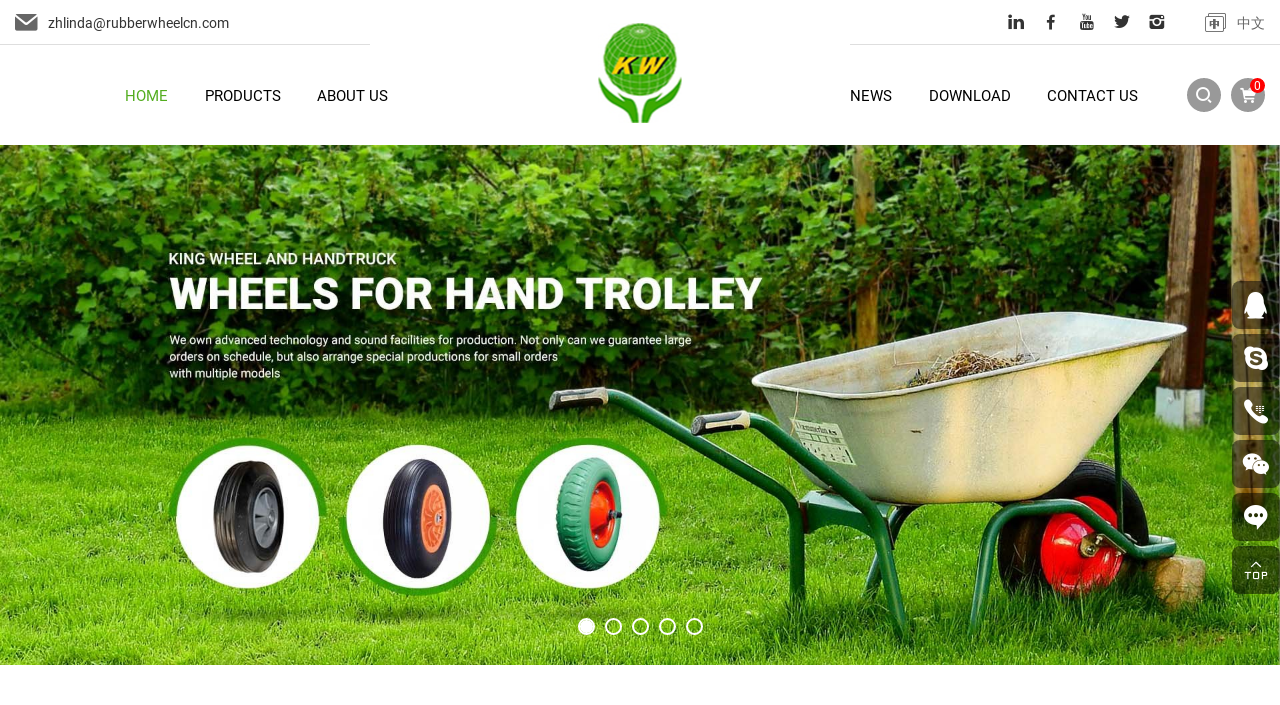

--- FILE ---
content_type: text/html; charset=utf-8
request_url: https://www.rubberwheelcn.com/
body_size: 5275
content:
<!doctype html>
<html class="no-js" lang="en">

<head>
	<meta charset="utf-8">
	<meta http-equiv="X-UA-Compatible" content="IE=edge">
	<meta name="viewport" content="width=device-width, initial-scale=1, maximum-scale=1, user-scalable=no">

	
		    <title>Qingdao King Wheel And Handtruck Products Co. Ltd., </title>
	    <meta name="keywords" content="Qingdao King Wheel And Handtruck Products Co. Ltd., ">
	    <meta name="description" content="Qingdao King Wheel And Handtruck Products Co. Ltd., ">
	
	<meta name="google-site-verification" content="nL2WyAmNpTH6oOxtXwDxYWPQyuq0FnYijVnzQI7759Q" />
<meta name="google-site-verification" content="w9Sy87DEhFzaaw61whad-j_7taQF-X8vGvshXYUBiog" />
	<link rel="stylesheet" href="/tpl/en_rubberwheelcn/assets/js/amazeui/css/amazeui.min.css">
	<link rel="stylesheet" href="/tpl/en_rubberwheelcn/assets/js/fancybox/jquery.fancybox.css">
	<link rel="stylesheet" href="/tpl/en_rubberwheelcn/assets/fonts/iconfont.css">
	<link rel="stylesheet" href="/tpl/en_rubberwheelcn/assets/js/slick/slick-theme.css">
	<link rel="stylesheet" href="/tpl/en_rubberwheelcn/assets/js/slick/slick.css">
	<link rel="stylesheet" href="/tpl/en_rubberwheelcn/assets/js/header-nav/header-nav.css">
	<link rel="stylesheet" href="/tpl/en_rubberwheelcn/assets/css/app.css">
	<link rel="stylesheet" href="/tpl/en_rubberwheelcn/assets/css/touch.css">
</head>
<body>

<header data-am-sticky>

		
		
	<div class="header-overbox">
		<div class="am-container">
			<div class="header-msg">
				<div class="header-mail">
					<i class="iconfont icon-e-mail"></i>
					<a href="mailto:zhlinda@rubberwheelcn.com">zhlinda@rubberwheelcn.com</a>
				</div>
				<div class="header-btn">
					<div class="header-share">
						<a href="" target="_blank" class="iconfont icon-linkedin" rel="noreferrer noopener nofollow"></a>
						<a href="" target="_blank" class="iconfont icon-facebook" rel="noreferrer noopener nofollow"></a>
						<a href="" target="_blank" class="iconfont icon-youtube" rel="noreferrer noopener nofollow"></a>
						<a href="" target="_blank" class="iconfont icon-twitter" rel="noreferrer noopener nofollow"></a>
						<a href="" target="_blank" class="iconfont icon-ins1" rel="noreferrer noopener nofollow"></a>
					</div>
					<div class="header-language">
						<a href="http://www.rubberwheel.com.cn/" class="active">
							<i class="iconfont icon-zhongwenyuyan"></i>
							<span>中文</span>
						</a>
						<a href="http://www.rubberwheelcn.com/">
							<i class="iconfont icon-yingwenyuyan"></i>
							<span>EN</span>
						</a>
					</div>
				</div>
			</div>
		</div>
	</div>

	<div class="header-bot">
		<div class="am-container">
			<div class="am-g">
				<div class="header-navlist header-nav header am-u-md-11">
					<button class="nav-collapse nav-collapse-xs" id="nav-btn">
						<span class="btn-line"></span>
						<span class="btn-line"></span>
						<span class="btn-line"></span>
					</button>
					<div class="nav nav-show">
						<div class="tbl">
							<div class="tbl-cell">
								<ul class="nav-list1">
																			<li class="active">
											<a href="/">Home</a>
																					</li>
																			<li >
											<a href="/product.html">Products</a>
																							<ul class="nav-list2">
																											<li>
															<a href="/product/pu-foam-wheel.html">PU Foam Wheel</a>
														</li>
																											<li>
															<a href="/product/pneumatic-rubber-wheel.html">Pneumatic Rubber Wheel</a>
														</li>
																											<li>
															<a href="/product/solid-rubber-wheel.html">Solid Rubber Wheel</a>
														</li>
																											<li>
															<a href="/product/semi-pneumatic-wheel.html">Semi Pneumatic Wheel</a>
														</li>
																											<li>
															<a href="/product/wheels-for-go-cart-and-golf-cart.html">Wheels For Go Cart And Golf Cart</a>
														</li>
																											<li>
															<a href="/product/rims-for-wheels.html">Rims For Wheels</a>
														</li>
																											<li>
															<a href="/product/motorcycle-tyres-and-tubes.html">Motorcycle Tyres and Tubes</a>
														</li>
																											<li>
															<a href="/product/rubber-mat-for-ranch.html">Rubber Mat For Ranch</a>
														</li>
																											<li>
															<a href="/product/plastic-wheel.html">Plastic Wheel</a>
														</li>
																											<li>
															<a href="/product/metal-plastic-rims-spokes-for-wheels.html">Metal/Plastic Rims(spokes) For Wheels</a>
														</li>
																											<li>
															<a href="/product/pu-chock-block-for-parking.html">PU Chock Block for Parking</a>
														</li>
																											<li>
															<a href="/product/go-cart-lawn-mower-tire-wheel.html">Go-Cart&Lawn Mower Tire/Wheel</a>
														</li>
																									</ul>
																					</li>
																			<li >
											<a href="/about.html">About us</a>
																					</li>
																			<li >
											<a href="/news.html">News</a>
																					</li>
																			<li >
											<a href="/download-center.html">Download</a>
																					</li>
																			<li >
											<a href="/contact.html">Contact Us</a>
																					</li>
																	</ul>
							</div>
						</div>
						<button class="nav-collapse nav-collapse-1" id="nav-xs-btn">
							<span class="btn-line"></span>
							<span class="btn-line"></span>
							<span class="btn-line"></span>
						</button>
						<div class="nav-2">
							<div class="nav-top">
								<div class="back-btn back-btn2"></div>
								<b class="nav-title">一级标题</b>
								<button class="nav-collapse nav-collapse-2" id="nav-xs-btn">
									<span class="btn-line"></span>
									<span class="btn-line"></span>
									<span class="btn-line"></span>
								</button>
							</div>
							<div class="content">
								<ul class="nav2-list2">
								</ul>
							</div>
						</div>
						<div class="nav-3">
							<div class="nav-top">
								<div class="back-btn back-btn3"></div>
								<b class="nav-title">一级标题</b>
							</div>
							<div class="content">
								<ul class="nav3-list3">
								</ul>
							</div>
						</div>
					</div>
				</div>

				<div class="header-btn2 am-u-md-1">

					<div class="header-language hide-lg">
						<a href="" class="active">
							<i class="iconfont icon-zhongwenyuyan"></i>
						</a>
						<a href="">
							<i class="iconfont icon-yingwenyuyan"></i>
						</a>
					</div>

					<div class="header-search">
						<a href="javascript:void(0)" class="find" rel="nofollow">
							<i class="iconfont icon-sousuo"></i>
						</a>
						<div class="search-wrap">
							<form class="search-box" action="/product.html">
								<input class="input-text" type="text" placeholder="Search" name="keywords" required />
								<button type="submit" class="submit am-btn am-btn-success">
									<i class="iconfont icon-fanye11-copy"></i>
								</button>
							</form>
						</div>
					</div>

					<div class="header-inquiry">
						<a href="/index.php?c=cart">
							<i class="iconfont icon-gouwucheman"></i>
							<div class="Bulknum cart_total">0</div>
						</a>
					</div>

				</div>
			</div>
		</div>
	</div>

	<div class="header-logo">
		<div class="am-container">
			<a href="/">
				<img src="/res/en/20220512/logo_a84f3eec.png" alt="Qingdao King Wheel And Handtruck Products Co. Ltd.,">
			</a>
		</div>
	</div>

</header>

    <div class="banner">
        <div class="banner-slick">
                                        <a href="javascript:;" target="_self">
                                            <img src="/data/thumb/res/en/20221214/1_20f4af53.jpg_20221214110332_1920x0.jpg" alt="s1"/>
                                    </a>
                            <a href="javascript:;" target="_self">
                                            <img data-lazy="/data/thumb/res/en/20221214/2_7f2c5636.jpg_20221214110449_1920x0.jpg" alt="s2"/>
                                    </a>
                            <a href="javascript:;" target="_self">
                                            <img data-lazy="/data/thumb/res/en/20221214/3_fd385493.jpg_20221214110459_1920x0.jpg" alt="s3"/>
                                    </a>
                            <a href="javascript:;" target="_self">
                                            <img data-lazy="/data/thumb/res/en/20221214/4_db4b02a9.jpg_20221214110506_1920x0.jpg" alt="s4"/>
                                    </a>
                            <a href="javascript:;" target="_self">
                                            <img data-lazy="/data/thumb/res/en/20221214/5_10181b0c.jpg_20221214110513_1920x0.jpg" alt="s5"/>
                                    </a>
                    </div>
    </div>


    <h1 class="hide">Qingdao King Wheel And Handtruck Products Co. Ltd.,</h1>

<div class="prod-index">
    <div class="am-container">
                <div class="in-title">Products</div>
        <div class="prod-all">
                                        <div class="prod-box">
                    <div>
                        <div class="prod-img">
                            <div class="img-box">
                                <a href="/product/pu-foam-wheel.html">
                                    <img class="lazy" src="/data/thumb/res/en/20220513/prod-index1_0b36b421.jpg_20220513174239_600x600.jpg" alt="PU Foam Wheel">
                                </a>
                            </div>
                        </div>
                        <a href="/product/pu-foam-wheel.html" class="prod-txt">
                            <div class="prod-title">PU Foam Wheel</div>
                            <div class="prod-more">Read more ></div>
                        </a>
                    </div>
                </div>
                            <div class="prod-box">
                    <div>
                        <div class="prod-img">
                            <div class="img-box">
                                <a href="/product/pneumatic-rubber-wheel.html">
                                    <img class="lazy" src="/data/thumb/res/en/20220513/prod-index2_6bcf5a32.jpg_20220513174249_600x600.jpg" alt="Pneumatic Rubber Wheel">
                                </a>
                            </div>
                        </div>
                        <a href="/product/pneumatic-rubber-wheel.html" class="prod-txt">
                            <div class="prod-title">Pneumatic Rubber Wheel</div>
                            <div class="prod-more">Read more ></div>
                        </a>
                    </div>
                </div>
                            <div class="prod-box">
                    <div>
                        <div class="prod-img">
                            <div class="img-box">
                                <a href="/product/solid-rubber-wheel.html">
                                    <img class="lazy" src="/data/thumb/res/en/20220513/prod-index3_4e0b45cc.jpg_20220513174259_600x600.jpg" alt="Solid Rubber Wheel">
                                </a>
                            </div>
                        </div>
                        <a href="/product/solid-rubber-wheel.html" class="prod-txt">
                            <div class="prod-title">Solid Rubber Wheel</div>
                            <div class="prod-more">Read more ></div>
                        </a>
                    </div>
                </div>
                            <div class="prod-box">
                    <div>
                        <div class="prod-img">
                            <div class="img-box">
                                <a href="/product/semi-pneumatic-wheel.html">
                                    <img class="lazy" src="/data/thumb/res/en/20220513/prod-index4_8c4d26d1.jpg_20220513174308_600x600.jpg" alt="Semi Pneumatic Wheel">
                                </a>
                            </div>
                        </div>
                        <a href="/product/semi-pneumatic-wheel.html" class="prod-txt">
                            <div class="prod-title">Semi Pneumatic Wheel</div>
                            <div class="prod-more">Read more ></div>
                        </a>
                    </div>
                </div>
                            <div class="prod-box">
                    <div>
                        <div class="prod-img">
                            <div class="img-box">
                                <a href="/product/wheels-for-go-cart-and-golf-cart.html">
                                    <img class="lazy" src="/data/thumb/res/en/20220513/prod-index5_79b9b5f8.jpg_20220513174317_600x600.jpg" alt="Wheels For Go Cart And Golf Cart">
                                </a>
                            </div>
                        </div>
                        <a href="/product/wheels-for-go-cart-and-golf-cart.html" class="prod-txt">
                            <div class="prod-title">Wheels For Go Cart And Golf Cart</div>
                            <div class="prod-more">Read more ></div>
                        </a>
                    </div>
                </div>
                            <div class="prod-box">
                    <div>
                        <div class="prod-img">
                            <div class="img-box">
                                <a href="/product/rims-for-wheels.html">
                                    <img class="lazy" src="/data/thumb/res/en/20220513/prod-index6_18bbe215.jpg_20220513174326_600x600.jpg" alt="Rims For Wheels">
                                </a>
                            </div>
                        </div>
                        <a href="/product/rims-for-wheels.html" class="prod-txt">
                            <div class="prod-title">Rims For Wheels</div>
                            <div class="prod-more">Read more ></div>
                        </a>
                    </div>
                </div>
                    </div>
    </div>
</div>

<div class="about-index">
        <div class="am-container">
        <div class="am-g">
            <div class="am-u-md-6">
                <div class="about-t">
                    <div class="about-video">
                        <a class="fancybox" data-type="iframe" href="" data-fancybox="gallery2" rel="2">
                            <div class="about-videoico">
                                <i class="iconfont icon-bofang_1"></i>
                                <i class="iconfont icon-bofang_1"></i>
                                <i class="iconfont icon-bofang_1"></i>
                                <i class="iconfont icon-bofang_1"></i>
                            </div>
                            <div class="about-videotxt">watch video</div>
                        </a>
                    </div>
                    <div class="about-title">
                        <h2>About Us</h2>
                        <p>Not only can we guarantee large orders on schedule, but also arrange special productions for small order with multiple models</p>
                    </div>
                </div>

                <div class="about-cont">
                    <h4>Qingdao King Wheel And Handtruck Products Co. Ltd</h4>
                    <p>As an export-oriented manufacturer, Qingdao King Wheel And Handtruck Products Co.Ltd produce various rubber products and metal products, including: PU foam wheel, solid wheel, pneumatic rubber wheel, semi-pneumatic wheel, powder wheel, castor, wheel barrow, tool carts etc...</p>                </div>

                <div class="big-data">
	<div>
		<i class="iconfont icon-zonggongsi"></i>
		<div class="data-txt">
			<div class="counter-box">
				<div class="counter">2014</div>
			</div>
			<p>The company was founded</p>
		</div>
	</div>
	<div>
		<i class="iconfont icon-zhandimianji"></i>
		<div class="data-txt">
			<div class="counter-box">
				<div class="counter">20000</div>
				<span>㎡</span>
			</div>
			<p>Company floor area</p>
		</div>
	</div>
	<div>
		<i class="iconfont icon-guojia"></i>
		<div class="data-txt">
			<div class="counter-box">
				<div class="counter">60</div>
				<span class="counter-plus">+</span>
			</div>
			<p>Servicing countries and regions</p>
		</div>
	</div>
</div>            </div>
        </div>
    </div>
</div>

<div class="aboutb-index">
    <div class="am-container">
        <div class="aboutb-list">
	<div class="aboutb-box">
		<i class="iconfont icon-zhizaoshangdenglu"></i>
		<div class="aboutb-txt">
			<div class="aboutb-title">Reliable Supplier</div>
			<p>Emphasizing the quality management and safety of products</p>
		</div>
	</div>

	<div class="aboutb-box">
		<i class="iconfont icon-earth-full"></i>
		<div class="aboutb-txt">
			<div class="aboutb-title">Export Market</div>
			<p>Our products sell well in North America, South Korea and Japan</p>
		</div>
	</div>

	<div class="aboutb-box">
		<i class="iconfont icon-jishuzhichi"></i>
		<div class="aboutb-txt">
			<div class="aboutb-title">Technical Perfection</div>
			<p>We own advanced technology and sound facilities for production</p>
		</div>
	</div>

	<div class="aboutb-box">
		<i class="iconfont icon-OEMshang"></i>
		<div class="aboutb-txt">
			<div class="aboutb-title">OEM Services</div>
			<p>On time delivery, we provide OEM service</p>
		</div>
	</div>
</div>    </div>
</div>

<div class="news-index">
        <div class="am-container">
        <div class="in-title">news & events</div>
        <div class="am-g">
                                        <div class="am-u-md-4">
                    <div class="news-box">
                        <div class="news-txt">
                            <div class="news-date">
                                <div class="m-d">03/26</div>
                                <div class="y">2024</div>
                            </div>
                            <div class="news-title">
                                <a href="/321.html">The exhibition in Las vegas handware show</a>
                            </div>
                            <p>Qingdao Flying Eagle Rubber&Plastic Product Factory attended the exhibition in Las vegas handware show</p>
                        </div>
                        <div class="news-img">
                            <div class="img-box">
                                <a href="/321.html">
                                    <img data-lazy="/data/thumb/res/en/20241210/df59c84b64b4a1a8.jpg_20241210175956_420x270.jpg" alt="The exhibition in Las vegas handware show">
                                </a>
                            </div>
                        </div>
                    </div>
                </div>
                            <div class="am-u-md-4">
                    <div class="news-box">
                        <div class="news-txt">
                            <div class="news-date">
                                <div class="m-d">05/13</div>
                                <div class="y">2022</div>
                            </div>
                            <div class="news-title">
                                <a href="/319.html">Las vegas handware show exhibition</a>
                            </div>
                            <p>Las vegas handware show exhibition</p>
                        </div>
                        <div class="news-img">
                            <div class="img-box">
                                <a href="/319.html">
                                    <img data-lazy="/data/thumb/res/en/20241210/222_76ed4560.jpg_20241210181320_420x270.jpg" alt="Las vegas handware show exhibition">
                                </a>
                            </div>
                        </div>
                    </div>
                </div>
                            <div class="am-u-md-4">
                    <div class="news-box">
                        <div class="news-txt">
                            <div class="news-date">
                                <div class="m-d">03/29</div>
                                <div class="y">2019</div>
                            </div>
                            <div class="news-title">
                                <a href="/320.html">Germany Cologne hardware exhibition</a>
                            </div>
                            <p>Germany Cologne hardware exhibition</p>
                        </div>
                        <div class="news-img">
                            <div class="img-box">
                                <a href="/320.html">
                                    <img data-lazy="/data/thumb/res/en/20241210/333_1c1a2fc7.jpg_20241210180702_420x270.jpg" alt="Germany Cologne hardware exhibition">
                                </a>
                            </div>
                        </div>
                    </div>
                </div>
                    </div>
    </div>
</div>

<div class="newsletter-index">
    <div class="am-container">
        <div class="newsletter-title">subscribe to our newsletter</div>
        <form class="form1">
            <input type="text" placeholder="Please enter your email address" name="email">

            <input type="hidden" name="title" value="邮件订阅" />
            <input type="hidden" value="3.145.14.73" name="ip" />
            <input type="hidden" name="id" value="bottomemail">
            <input type="hidden" name="_spam" value="">
            <button type="submit" class="btn btn12 send1">
                <span>SEND</span>
                <i class="iconfont icon-jijianfasong-xianxing"></i>
                <div class="bgsqr1"></div>
                <div class="bgsqr2"></div>
            </button>
        </form>
    </div>
</div>

<footer>
    <div class="am-container">

        <div class="footer-contall">

            <section data-am-widget="accordion" class="footer-link footer-about am-accordion am-accordion-gapped" data-am-accordion='{  }'>
                <dl class="am-accordion-item am-active">
                    <dt class="am-accordion-title">
                        <h4>King Wheel And Handtruck</h4>    
                    </dt>
                    <dd class="am-accordion-bd am-collapse am-in">
                        <div class="am-accordion-content">
                            <p>As an export-oriented manufacturer, Qingdao King Wheel And Handtruck Products Co.Ltd produce various rubber products and metal products</p>
                            <div class="footer-share">
                                <a href="" class="iconfont icon-linkedin" rel="noreferrer noopener nofollow"></a>
                                <a href="" class="iconfont icon-facebook" rel="noreferrer noopener nofollow"></a>
                                <a href="" class="iconfont icon-youtube" rel="noreferrer noopener nofollow"></a>
                                <a href="" class="iconfont icon-twitter" rel="noreferrer noopener nofollow"></a>
                                <a href="" class="iconfont icon-ins1" rel="noreferrer noopener nofollow"></a>
                            </div>
                        </div>
                    </dd>   
                </dl>
            </section>

            <section data-am-widget="accordion" class="footer-link footer-link3 am-accordion am-accordion-gapped" data-am-accordion='{  }'>
                <dl class="am-accordion-item am-active">
                    <dt class="am-accordion-title">
                        <h4>PRODUCTS</h4>    
                    </dt>
                    <dd class="am-accordion-bd am-collapse am-in">
                        <ul class="am-accordion-content">
                                                            <li>
                                    <a href="/product/pu-foam-wheel.html">PU Foam Wheel</a>
                                </li>
                                                            <li>
                                    <a href="/product/pneumatic-rubber-wheel.html">Pneumatic Rubber Wheel</a>
                                </li>
                                                            <li>
                                    <a href="/product/solid-rubber-wheel.html">Solid Rubber Wheel</a>
                                </li>
                                                            <li>
                                    <a href="/product/semi-pneumatic-wheel.html">Semi Pneumatic Wheel</a>
                                </li>
                                                            <li>
                                    <a href="/product/wheels-for-go-cart-and-golf-cart.html">Wheels For Go Cart And Golf Cart</a>
                                </li>
                                                            <li>
                                    <a href="/product/rims-for-wheels.html">Rims For Wheels</a>
                                </li>
                                                            <li>
                                    <a href="/product/motorcycle-tyres-and-tubes.html">Motorcycle Tyres and Tubes</a>
                                </li>
                                                            <li>
                                    <a href="/product/rubber-mat-for-ranch.html">Rubber Mat For Ranch</a>
                                </li>
                                                            <li>
                                    <a href="/product/plastic-wheel.html">Plastic Wheel</a>
                                </li>
                                                            <li>
                                    <a href="/product/metal-plastic-rims-spokes-for-wheels.html">Metal/Plastic Rims(spokes) For Wheels</a>
                                </li>
                                                            <li>
                                    <a href="/product/pu-chock-block-for-parking.html">PU Chock Block for Parking</a>
                                </li>
                                                            <li>
                                    <a href="/product/go-cart-lawn-mower-tire-wheel.html">Go-Cart&Lawn Mower Tire/Wheel</a>
                                </li>
                                                    </ul>
                    </dd>
                </dl>
            </section>

            <section data-am-widget="accordion" class="footer-link footer-about2 am-accordion am-accordion-gapped" data-am-accordion='{  }'>
                <dl class="am-accordion-item am-active">
                    <dt class="am-accordion-title">
                        <h4>CONTACT US</h4>    
                    </dt>
                    <dd class="am-accordion-bd am-collapse am-in">
                        <ul class="am-accordion-content">
                            <li>
                                <i class="iconfont icon-dizhi"></i>
                                <div>Address:</div>
                                <div>No.3019 Haixi Road, Jiaonan, Shandong, China</div>
                            </li>
                            <li>
                                <i class="iconfont icon-dianhuajianpantianchong"></i>
                                <div>Tel:</div>
                                <a href="tel:+86-532-86113800">+86-532-86113800</a>
                            </li>
                            <li>
                                <i class="iconfont icon-a-billsfax-fill"></i>
                                <div>Fax:</div>
                                <div>+86-532-88171580</div>
                            </li>
                            <li>
                                <i class="iconfont icon-shouji"></i>
                                <div>Phone:</div>
                                <div>
                                    <a href="tel:+86-13370802210">+86-13370802210</a>
                                    <a href="tel:+86-13791929895">+86-13791929895</a>
                                </div>
                            </li>
                            <li>
                                <i class="iconfont icon-e-mail"></i>
                                <div>E-mail:</div>
                                <div>
                                    <a href="mailto:zhlinda@rubberwheelcn.com">zhlinda@rubberwheelcn.com</a>
                                    <a href="mailto:johan@rubberwheelcn.com">johan@rubberwheelcn.com</a>
                                    <a href="mailto:cn-kevin@hotmail.com">cn-kevin@hotmail.com</a>
                                </div>
                            </li>
                        </ul>
                    </dd>
                </dl>
            </section>

        </div>

    </div>

    <div class="foot-bot">
        <div class="am-container">
            <div class="foot-botcont">
                <p>Copyright © 2022 Qingdao King Wheel And Handtruck Products Co. Ltd., All Rights Reserved.</p>
                <span><script type="text/javascript">document.write(unescape("%3Cspan id='cnzz_stat_icon_1270651704'%3E%3C/span%3E%3Cscript src='https://s13.cnzz.com/z_stat.php%3Fid%3D1270651704%26show%3Dpic' type='text/javascript'%3E%3C/script%3E"));</script></span>
                                <a href="https://www.hicheng.net/" target="_blank" rel="noreferrer noopener nofollow">Powered by HiCheng</a>
                <a href="/sitemap.html">(SITEMAP)</a>
            </div>
        </div>
    </div>

</footer>

<div class="suspended-list">
    <ul>
                    <li>
                                    <a class="iconfont icon-QQ" href="http://wpa.qq.com/msgrd?v=3&uin=***&site=qq&menu=yes" target="_blank"></a>
                            </li>
                            <li>
                <a href="skype:***?chat" target="_blank" class="iconfont icon-skype" rel="noreferrer noopener nofollow"></a>
            </li>
                            <li>
                <a href="tel:+86-532-86113800" class="iconfont icon-dianhuajianpantianchong"></a>
                <div class="whatsapp-num">+86-532-86113800</div>
            </li>
                            <li>
                <a href="javascript:void(0)" class="iconfont icon-weixin1"></a>
                <div class="qrcode">
                    <div>
                        <img src="/res/en/20230418/1681812472848_20057040.png" alt="">
                    </div>
                </div>
            </li>
                <li>
            <a href="/contact.html" class="iconfont icon-w_liuyan"></a>
        </li>
        <li data-am-widget="gotop" class="am-no-layout">
            <a href="#top" class="iconfont icon-top"></a>
        </li>
    </ul>
</div>
<div class="am-no-layout plus open open-suspended">
    <a href="javascript:void(0)" rel="nofollow" class="iconfont icon-add">
    </a>
</div>

<div class="xs-online">
    <ul>
        <li class="">
            <a href="mailto:zhlinda@rubberwheelcn.com">
                <span><i class="iconfont icon-xinfeng"></i></span>
                <span>E-Mail</span>
            </a>
        </li>
        <li class="">
            <a href="tel:+86-532-86113800">
                <span><i class="iconfont icon-dianhuajianpantianchong"></i></span>
                <span>Tel</span>
            </a>
        </li>
        <li class="wechat">
            <a href="javascript:void(0);" rel="nofllow">
                <span><i class="iconfont icon-weixin1"></i></span>
                <span>WeChat</span>
            </a>
            <div class="qrcode">
                <img src="/res/en/20230418/1681812472848_20057040.png" alt="">
            </div>
        </li>
        <li class="">
            <a href="/contact.html">
                <span><i class="iconfont icon-message-fill"></i></span>
                <span>Contact</span>
            </a>
        </li>
        <li class="">
            <a href="/product.html">
                <span><i class="iconfont icon-chanpinmulu"></i></span>
                <span>Products</span>
            </a>
        </li>
    </ul>
</div>

<div class="loadjs">
    <script src="/tpl/en_rubberwheelcn/assets/js/jquery.min.js"></script>
    <script src="/tpl/en_rubberwheelcn/assets/js/amazeui/js/amazeui.min.js"></script>
    <script src="/tpl/en_rubberwheelcn/assets/js/fancybox/jquery.fancybox.min.js"></script>
    <script src="/tpl/en_rubberwheelcn/assets/js/jquery.lazyload/jquery.lazyload.min.js"></script>
    <script src="/tpl/en_rubberwheelcn/assets/js/slick/slick.js"></script>
    <script src="/tpl/en_rubberwheelcn/assets/js/jquery.countup.min.js"></script>
    <script src="/tpl/en_rubberwheelcn/assets/js/ditu.js"></script>
    <script src="/tpl/en_rubberwheelcn/assets/js/hcSticky/hc-sticky.min.js"></script>
    <script src="/tpl/en_rubberwheelcn/assets/js/header-nav/header-nav.js"></script>
    <script src="/tpl/en_rubberwheelcn/assets/js/main.js"></script>
    <script src="/tpl/en_rubberwheelcn/assets/js/liuyan.js"></script>
    <script src="/tpl/en_rubberwheelcn/assets/js/cart.js"></script>
</div>

</body>
</html>

--- FILE ---
content_type: text/css
request_url: https://www.rubberwheelcn.com/tpl/en_rubberwheelcn/assets/fonts/iconfont.css
body_size: 703
content:
@font-face {
  font-family: "iconfont"; /* Project id 3363703 */
  src: url('iconfont.woff2?t=1652234018445') format('woff2'),
       url('iconfont.woff?t=1652234018445') format('woff'),
       url('iconfont.ttf?t=1652234018445') format('truetype');
}

.iconfont {
  font-family: "iconfont" !important;
  font-size: 16px;
  font-style: normal;
  -webkit-font-smoothing: antialiased;
  -moz-osx-font-smoothing: grayscale;
}

.icon-top:before {
  content: "\e608";
}

.icon-message-fill:before {
  content: "\e84a";
}

.icon-weixin1:before {
  content: "\e62c";
}

.icon-chanpinmulu:before {
  content: "\e650";
}

.icon-xinfeng:before {
  content: "\e67b";
}

.icon-duihao:before {
  content: "\eaf1";
}

.icon-icon_huabanfuben:before {
  content: "\e628";
}

.icon-add:before {
  content: "\e664";
}

.icon-minus:before {
  content: "\e67a";
}

.icon-xunjia:before {
  content: "\e69f";
}

.icon-arrowRight:before {
  content: "\e65d";
}

.icon-fanye11:before {
  content: "\e757";
}

.icon-gouwuche:before {
  content: "\e73d";
}

.icon-fasong:before {
  content: "\e705";
}

.icon-icon-:before {
  content: "\e655";
}

.icon-fanye11-copy:before {
  content: "\eb38";
}

.icon-zhizaoshangdenglu:before {
  content: "\e627";
}

.icon-gouwucheman:before {
  content: "\e600";
}

.icon-weixin:before {
  content: "\e603";
}

.icon-skype:before {
  content: "\e915";
}

.icon-sousuo:before {
  content: "\eafe";
}

.icon-w_liuyan:before {
  content: "\e66e";
}

.icon-yuangongguanli:before {
  content: "\e60d";
}

.icon-dianhuajianpantianchong:before {
  content: "\e679";
}

.icon-linkedin:before {
  content: "\eb37";
}

.icon-youtube:before {
  content: "\e87d";
}

.icon-ins1:before {
  content: "\e63b";
}

.icon-jijianfasong-xianxing:before {
  content: "\e893";
}

.icon-twitter:before {
  content: "\e882";
}

.icon-facebook:before {
  content: "\e8e7";
}

.icon-dizhi:before {
  content: "\e616";
}

.icon-earth-full:before {
  content: "\e9ee";
}

.icon-e-mail:before {
  content: "\e623";
}

.icon-a-billsfax-fill:before {
  content: "\e9d6";
}

.icon-QQ:before {
  content: "\e883";
}

.icon-bofang_1:before {
  content: "\e746";
}

.icon-jishuzhichi:before {
  content: "\e610";
}

.icon-OEMshang:before {
  content: "\e629";
}

.icon-shouji:before {
  content: "\e61a";
}

.icon-guojia:before {
  content: "\e657";
}

.icon-zonggongsi:before {
  content: "\e625";
}

.icon-zhandimianji:before {
  content: "\e6df";
}

.icon-zhongwenyuyan:before {
  content: "\e7a0";
}

.icon-yingwenyuyan:before {
  content: "\e744";
}



--- FILE ---
content_type: text/css
request_url: https://www.rubberwheelcn.com/tpl/en_rubberwheelcn/assets/js/header-nav/header-nav.css
body_size: 2734
content:
.header .nav-collapse{
    display: none;
}


.header .nav .nav-list1{
    padding: 0;
    
}
.header .nav .nav-list1 li{
    list-style: none;
}
.nav2-list2{
    padding: 0;
    
}
.nav2-list2 li{
    list-style: none;
}
.nav-top{
    height: 30px;
    line-height: 30px;
    position: relative;
}
.header .nav-collapse
{
    position: absolute;
    z-index: 10;
    top: 15px;
    right: 15px;

    display: none;
    float: right;

    width: 20px;
    height: 40px;
    padding: 0;

    cursor: pointer;

    background: none;
}

.header .nav-collapse .btn-line
{
    position: absolute;
    left: 50%;

    width: 20px;
    height: 2px;

    -webkit-transition: all .5s ease;
            transition: all .5s ease;
    -webkit-transform: translateX(-50%);
        -ms-transform: translateX(-50%);
            transform: translateX(-50%);

    background-color: #333;
}
.header .nav-collapse .btn-line:nth-child(3),
.header .nav-collapse .btn-line:nth-child(1)
{
    position: absolute;

    display: block;

    width: 20px;
    height: 2px;

    content: '';
    -webkit-transition: all .5s ease;
            transition: all .5s ease;

    background-color: #333;
}
.header .nav-collapse .btn-line:nth-child(1)
{
    top: 35%;
}
.header .nav-collapse .btn-line:nth-child(2)
{
    top: 50%;
}
.header .nav-collapse .btn-line:nth-child(3)
{
    top: 65%;
}
@media (max-width: 1199px)
{
    .header .nav-collapse.nav-collapse-1
    {
        position: absolute;
        z-index: 9999;
        top: 10px;
        right: 20px;

        display: block;

        margin-top: 8px;

        border: none;
    }
    .header .nav-collapse.nav-collapse-1 .btn-line
    {
        background-color: #fff !important;
    }
}
.header .nav-collapse.active
{
    right: 20px;

    border-color: transparent;
}
.header .nav-collapse.active .btn-line
{
    background-color: #fff;
}
.header .nav-collapse.active .btn-line:nth-child(2)
{
    -webkit-transform: translateX(-50px);
        -ms-transform: translateX(-50px);
            transform: translateX(-50px);

    opacity: 0;
}
.header .nav-collapse.active .btn-line:nth-child(1)
{
    top: 50%;
    left: 50%;

    -webkit-transform: translateX(-50%) rotateZ(45deg);
        -ms-transform: translateX(-50%) rotate(45deg);
            transform: translateX(-50%) rotateZ(45deg);
}
.header .nav-collapse.active .btn-line:nth-child(3)
{
    top: 50%;
    left: 50%;

    -webkit-transform: translateX(-50%) rotateZ(-45deg);
        -ms-transform: translateX(-50%) rotate(-45deg);
            transform: translateX(-50%) rotateZ(-45deg);
}
.header .top-navbox
{
    background-color: #f6f6f6;
}
.header .nav.left-100
{
    left: -100%;
}
.header .nav.left-200
{
    left: -200%;
}

.header .nav .nav-list2 a,
.header .nav .nav-list3 a
{
    display: block;
}
@media (max-height: 580px)
{
    .header .nav .nav-list2 a,
    .header .nav .nav-list3 a
    {
        margin-top: 0;
    }
}
.header .nav-2,
.header .nav-3
{
    display: none;
}
@media (max-width: 1199px)
{
    .header .nav-2,
    .header .nav-3
    {
        position: absolute;
        z-index: 9999;
        top: 0;

        display: block;
        overflow: hidden;

        width: 100%;
        height: 100%;
        padding: 20px;

        -webkit-transition: left .3s;
                transition: left .3s;
        text-align: left;
        text-align: center;

        color: #fff;
        background: #fafafa;
        background-color: #000;
    }
}
.header .back-btn
{
    position: absolute;
    top: 50%;
    transform: translateY(-50%);
    left: 15px;
}
.header .nav-2 .nav-top .back-btn:before,
.header .nav-3 .nav-top .back-btn:before
{
    font-family: 'iconfont';
    font-size: 18px;

    content: '\e757';
}
.header .nav-2 .nav-top .nav-title,
.header .nav-3 .nav-top .nav-title
{
    font-size: 24px;

    margin: 0;

    text-transform: uppercase;
}
.header .nav-2 .nav-top .nav-title a,
.header .nav-3 .nav-top .nav-title a
{
    color: #fff;
}
.header .nav-2 .nav-top .nav-collapse-2 .btn-line,
.header .nav-3 .nav-top .nav-collapse-2 .btn-line
{
    background-color: #fff;
}
.header .nav-2 .content,
.header .nav-3 .content
{
    overflow: auto;

    height: 80%;
    margin-top: 12%;
}
.header .nav-2 .content ul li,
.header .nav-3 .content ul li
{
    font-size: 17px;
    line-height: 34px;

    margin: 25px 0;

    text-align: left;
}
.header .nav-2 .content ul li.more,
.header .nav-3 .content ul li.more
{
    position: relative;
}
.header .nav-2 .content ul li.more:after,
.header .nav-3 .content ul li.more:after
{
    font-family: 'iconfont' !important;
    font-size: 16px;

    position: absolute;
    top: 50%;
    right: 0;

    content: '\e601';
    -webkit-transform: translateY(-50%);
        -ms-transform: translateY(-50%);
            transform: translateY(-50%);

    color: #fff;
}
.header .nav-2 .content ul li a,
.header .nav-3 .content ul li a
{
    display: block;
}
@media (max-width: 1199px)
{
    .header .nav-2 .content ul li a,
    .header .nav-3 .content ul li a
    {
        color: #fff;
    }
}
.header .nav-2
{
    left: 100%;
}
.header .nav-3
{
    left: 200%;
}
.header .nav-3 .content ul li
{
    font-size: 18px;
}
.header .nav-3 .header .fade-out ul
{
    text-align: left;
}
.header .fade-out ul.nav2-list2 h4
{
    font-size: 20px;
    line-height: 50px;
}
@media (min-width: 1200px)
{
    .header .nav
    {
        display: block;
        float: left;

        margin-right: 15px;
    }
    .header .nav .nav-list1 > li
    {
        float: left;

        -webkit-transition: all .4s;
                transition: all .4s;
    }
    .header .nav .nav-list1 > li > a
    {
        /* font-family: 'Roboto-Bold'; */
        font-size: 16px;
        line-height: 50px;
        /* font-weight: bold; */
        position: relative;

        display: block;
        overflow: hidden;

        padding: 0 18px;

        -webkit-transition: all .4s;
                transition: all .4s;

        color: #000;
    }
    .header .nav .nav-list1 > li:hover > a
    {
        /* text-decoration: underline !important; */
        position: relative;
        color: #53ad1f;
    }
    .header .nav .nav-list1 > li.more:hover > a:after{
        content: '';
        display: block;
        width:0;
        height:0;
        border-width:0 7px 7px;
        bottom: 0;
        left: 50%;
        transform: translateX(-50%);
        border-style:solid;
        border-color:transparent transparent #fff;/*透明 透明  灰*/
        margin:0;
        position:absolute;
    }
    /* .header .nav .nav-list1 > li:nth-child(3) .nav-list2
    {
        right: 0;
        left: 0;

        width: 100%;
        padding: 0 calc((100% - 1170px) / 2);
        background-color: #fff;
    } */
    /* .header .nav .nav-list1 > li:nth-child(3) .nav-list2 > li
    {
        width: 25%;
        float: left;
        padding: 18px 30px;

        -webkit-transition: all .4s;
                transition: all .4s;

    }
    .header .nav .nav-list1 > li:nth-child(3) .nav-list2 > li:last-child
    {
        border: none;
    }
    
    .header .nav .nav-list1 > li:nth-child(3) .nav-list2 > li > a
    {
        font-size: 0;
        line-height: 1.5;

        position: relative;

        display: inline-block;

        padding: 0;

        color: #fff;
    }
    .header .nav .nav-list1 > li:nth-child(3) .nav-list2 > li > a:hover
    {
        -webkit-transform: translateX(0) !important;
            -ms-transform: translateX(0) !important;
                transform: translateX(0) !important;

        color: #fff !important;
    }
    .header .nav .nav-list1 > li:nth-child(3) .nav-list2 > li > a:after
    {
        display: inline-block;

        margin: 0 4px;

        content: '/';
    }
    .header .nav .nav-list1 > li:nth-child(3) .nav-list2 > li > a:last-child:after
    {
        display: none;
    }
    .header .nav .nav-list1 > li:nth-child(3) .nav-list2 > li .active .navpro_box
    {
        display: block;
    } */
    .header .nav .nav-list1 .more > a:after
    {

        font-family: 'iconfont' !important;
        font-style: normal;
        line-height: 1;

        /* display: inline-block; */
        display: none;

        margin-left: 6px;

        content: '\e72a';
        vertical-align: middle;

        -webkit-font-smoothing: antialiased;
        -moz-osx-font-smoothing: grayscale;
    }
    .header .nav .nav-list1 > li.active > a
    {
        /* text-decoration: underline !important; */

        color: #53ad1f;
    }
    .header .nav .nav-list1 .nav-list2
    {
        position: absolute;
        z-index: 50;
        /* top: 95px; */
        margin: 0;
        display: none;

        min-width: 270px;
        padding: 22px 0;

        text-align: left;

        background-color: #fff;
        box-shadow: 0 0 9px 0 rgba(0, 0, 0, .13);
    }
    .header .nav .nav-list1 .nav-list2 > li
    {
        float: none;

        padding: 0;

        list-style: none;
        position: relative;
    }
    .header .nav .nav-list1 .nav-list2 > li > a
    {
        font-size: 15px;
        line-height: 36px;

        display: block;

        padding: 0 20px;

        -webkit-transition: all .4s;
                transition: all .4s;

        color: #333;
    }
    .header .nav .nav-list1 .nav-list2 > li > a:hover
    {
        -webkit-transform: translateX(6px);
            -ms-transform: translateX(6px);
                transform: translateX(6px);

        color: #53ad1f;
    }
    .header .nav .nav-list1 .nav-list3 li > a
    {
        font-size: 14px;
        font-weight: normal;
        line-height: 30px;
        white-space:nowrap;
        padding: 4px 30px;
        color: #333;
    }
    .header .nav .nav-list1 .nav-list3 li > a:hover
    {
        text-decoration: underline !important;

        color: #333;
        background: none;
    }
    .header .nav .nav-list1 .nav-list2 li.active .navpro_box
    {
        display: block;
    }
    .header .nav .nav-list1 .nav-list2 .navpro_box
    {
        position: absolute;
        top: 0;
        left: 100%;

        display: none;
        overflow: hidden;

        width: 170%;
        min-height: 304px;
        padding: 40px 60px 25px 60px;

        background-color: #f3f3f5;
    }
    .header .nav .nav-list1 .nav-list2 .navpro_box .nav_li3 > a
    {
        font-family: 'Roboto-Medium';
        font-size: 16px;
        line-height: 1.5;

        display: block;

        color: #333;
    }
    .header .nav .nav-list1 .nav-list2 .navpro_box .nav_li3 > a:hover
    {
        text-decoration: underline !important;
    }
    .header .nav .nav-list1 .nav-list2 .navpro_box .nav_li3 .nav_li4
    {
        margin: 10px -20px;
    }
    .header .nav .nav-list1 .nav-list2 .navpro_box .nav_li3 .nav_li4 > a
    {
        font-size: 14px;
        line-height: 1.71428571;

        display: inline-block;
        overflow: hidden;

        width: 200px;
        padding: 0 20px;

        -webkit-transition: all .4s;
                transition: all .4s;
        white-space: nowrap;
        text-overflow: ellipsis;

        color: #999;
    }
    .header .nav .nav-list1 .nav-list2 .navpro_box .nav_li3 .nav_li4 > a:hover
    {
        color: #fdba11;
    }
}
/* @media (min-width: 1200px) and (max-width: 1800px)
{
    .header .nav .nav-list1 > li > a
    {
        font-size: 18px;
    }
} */
@media (min-width: 1200px) and (max-width: 1650px)
{
    .header .nav .nav-list1 > li > a
    {
        font-size: 16px;

        padding: 0 12px;
    }
}

@media (min-width: 1200px) and (max-width: 1390px)
{
    .header .nav .nav-list1 > li > a
    {
        font-size: 15px;

        padding: 0 10px;
    }
}
@media (min-width: 1200px) and (max-width: 1280px)
{
    .header .nav .nav-list1 > li > a
    {
        font-size: 15px;

        padding: 0 5px;
    }
}

@media (min-width: 1200px) and (max-width: 1469px)
{
    .header .nav .nav-list1 > li:nth-child(3) .nav-list2 > li > a
    {
        font-size: 15px;
    }
}
@media (min-width: 1200px) and (max-width: 1469px)
{
    .header .nav .nav-list1 .nav-list2 .navpro_box
    {
        padding: 30px 30px 15px 30px;
    }
}
@media (min-width: 1200px) and (max-width: 1469px)
{
    .header .nav .nav-list1 .nav-list2 .navpro_box .nav_li3 > a
    {
        font-size: 15px;
    }
}
@media (min-width: 1200px) and (max-width: 1469px)
{
    .header .nav .nav-list1 .nav-list2 .navpro_box .nav_li3 .nav_li4
    {
        margin: 10px -10px;
    }
}
@media (min-width: 1200px) and (max-width: 1469px)
{
    .header .nav .nav-list1 .nav-list2 .navpro_box .nav_li3 .nav_li4 > a
    {
        padding: 0 10px;
    }
}
@media (min-width: 1200px)
{
    .header.fixed-header
    {
        top: 30px;
    }
    .header.fixed-header .top-nav
    {
        box-shadow: 0 0 9px 0 rgba(0, 0, 0, .13);
    }
}
@media (min-width: 1200px) and (max-width: 1469px)
{
    .header.fixed-header
    {
        top: 20px;
    }
}
@media (min-width: 1200px) and (max-width: 1366px)
{
    .header.fixed-header
    {
        top: 10px;
    }
}
@media only screen and (min-width: 768px) and (max-width: 1199px)
{
    .header .fade-out ul
    {
        padding: 0 5%;
    }
}
@media (max-width: 1199px) and (max-width: 767px)
{
    .header .fade-out ul.nav-list1 > li
    {
        margin: 0;
    }
}
@media (max-width: 1199px) and (max-height: 768px)
{
    .header .fade-out ul.nav-list1 .nav-list2 > li > a
    {
        font-size: 18px;
    }
}
@media (max-width: 1199px) and (max-width: 480px)
{
    .header .fade-out ul.nav-list1 .nav-list2 > li > a
    {
        font-size: 14px;
    }
}
@media (max-width: 1199px)
{
    .header .nav
    {
        position: fixed;
        z-index: 9998;
        top: 0;
        left: 0;

        display: none;

        width: 100%;
        height: 100%;
        padding: 0 26px;

        -webkit-transition: left .3s;
                transition: left .3s;
        text-align: left;
        text-align: center;

        background: #fafafa;
        background-color: #000;
    }
    .header .nav .tbl
    {
        display: table;

        width: 100%;
        height: 100%;
    }
    .header .nav .tbl-cell
    {
        display: table-cell;

        height: 100%;

        vertical-align: middle;
    }
    .header .nav .nav-list1
    {
        margin: 20px 0;

        opacity: 0;
    }
    .header .nav .nav-list1 > li
    {
        -webkit-transform: translateX(-25px);
            -ms-transform: translateX(-25px);
                transform: translateX(-25px);

        opacity: 1;
    }
    .header .nav .nav-list1 > a
    {
        font-size: 20px;

        color: #fff;
    }
    .header .nav .nav-list2,
    .header .nav .nav-list3
    {
        display: none !important;
    }
    .header .nav .nav-list2 a,
    .header .nav .nav-list3 a
    {
        font-size: 16px;
        line-height: 2;

        margin-top: 5px;

        color: #fff;
    }
    .header .fade-out ul .pic
    {
        display: none !important;
    }
    .header .fade-out ul.nav-list1
    {
        opacity: 1;
    }
    .header .fade-out ul.nav-list1 a
    {
        color: #fff;
    }
    .header .fade-out ul.nav-list1 > li
    {
        position: relative;

        margin: 20px 0;
    }
    .header .fade-out ul.nav-list1 > li.act
    {
        padding: 0;

        -webkit-transition: all .4s;
                transition: all .4s;
        -webkit-transform: translateX(0);
            -ms-transform: translateX(0);
                transform: translateX(0);

        opacity: 1;
    }
    .header .fade-out ul.nav-list1 > li.more:after
    {
        font-family: 'iconfont';
        font-size: 16px;
        line-height: 45px;
        position: absolute;
        top: 0;
        right: 0;

        margin-top: 0;

        content: '\eb38';

        color: #fff;
    }
    .header .fade-out ul.nav-list1 > li > a
    {
        font-size: 18px;
        line-height: 2.5 !important;

        display: block;
        /*text-transform: uppercase;*/

        text-align: left;

        color: #fff !important;
    }
    .header .fade-out ul.nav-list1 .nav-list2 > li > a
    {
        font-size: 20px;
    }
    .header .navpro_box
    {
        display: none !important;
    }
}
@media (max-width: 767px)
{
    .header .nav
    {
        width: 100%;
        padding: 30px;
    }
    .header .nav-2 .nav-top .nav-title,
    .header .nav-3 .nav-top .nav-title
    {
        font-size: 20px;

        width: 100%;
    }
    .header .nav-2 .content ul,
    .header .nav-3 .content ul
    {
        padding: 0 15px;
    }
    .header .nav-2 .content ul li,
    .header .nav-3 .content ul li
    {
        margin: 0;
    }
    .header .fade-out ul.nav-list1 > li
    {
        margin: 0;
    }
}



@media (min-width: 1200px){
    .header .nav .nav-list1 .nav-list2 ul {
        left: 100%;
        position: absolute;
        top: 0;
        padding: 10px 0;
        min-width: 120px;
        border-left: 1px solid transparent;
        background-color: #fff;
        box-shadow: 0 0 9px 0 rgb(0 0 0 / 13%);
        display: none;
        margin: 0;
    }
}



.nav3-list3{
    padding: 0;
    margin: 0;
    
}

.nav3-list3 li{
    list-style: none;
}
.header .nav .nav-list1 > li{
    position: relative;
}

--- FILE ---
content_type: text/css
request_url: https://www.rubberwheelcn.com/tpl/en_rubberwheelcn/assets/css/app.css
body_size: 10814
content:
@font-face {
  font-family: 'Roboto';
  src: url('../fonts/Roboto-Bold.eot');
  src: local('Roboto Bold'), local('Roboto-Bold'), url('../fonts/Roboto-Bold.eot?#iefix') format('embedded-opentype'), url('../fonts/Roboto-Bold.woff2') format('woff2'), url('../fonts/Roboto-Bold.woff') format('woff'), url('../fonts/Roboto-Bold.ttf') format('truetype'), url('../fonts/Roboto-Bold.svg#Roboto-Bold') format('svg');
  font-weight: bold;
  font-style: normal;
  font-display: swap;
}
@font-face {
  font-family: 'Roboto';
  src: url('../fonts/Roboto-Medium.eot');
  src: local('Roboto Medium'), local('Roboto-Medium'), url('../fonts/Roboto-Medium.eot?#iefix') format('embedded-opentype'), url('../fonts/Roboto-Medium.woff2') format('woff2'), url('../fonts/Roboto-Medium.woff') format('woff'), url('../fonts/Roboto-Medium.ttf') format('truetype'), url('../fonts/Roboto-Medium.svg#Roboto-Medium') format('svg');
  font-weight: 500;
  font-style: normal;
  font-display: swap;
}
@font-face {
  font-family: 'Roboto';
  src: url('../fonts/Roboto-Regular.eot');
  src: local('Roboto'), local('Roboto-Regular'), url('../fonts/Roboto-Regular.eot?#iefix') format('embedded-opentype'), url('../fonts/Roboto-Regular.woff2') format('woff2'), url('../fonts/Roboto-Regular.woff') format('woff'), url('../fonts/Roboto-Regular.ttf') format('truetype'), url('../fonts/Roboto-Regular.svg#Roboto-Regular') format('svg');
  font-weight: normal;
  font-style: normal;
  font-display: swap;
}
body {
  font-family: 'Roboto', Arial, 'Helvetica Neue', Helvetica, 'Microsoft YaHei', 'WenQuanYi Micro Hei', 'Heiti SC', 'PingFang SC', 'Hiragino Sans GB', sans-serif;
}
.am-container {
  max-width: 1440px;
}
.img-box {
  position: relative;
  z-index: 1;
  display: block;
  overflow: hidden;
  height: 0;
  padding-bottom: 100%;
}
.img-box img {
  position: absolute;
  top: 0;
  left: 0;
  display: block;
  width: 100%;
  height: 100%;
}
.hide {
  display: none;
}
a:focus {
  outline: none;
}
.xs-online {
  display: none;
  font-weight: 300;
  position: fixed;
  z-index: 998;
  bottom: 0;
  left: 0;
  width: 100%;
  background-color: #fff;
  box-shadow: 0 -2px 14px 1px rgba(0, 0, 0, 0.2);
}
.xs-online ul {
  display: table;
  width: 100%;
  table-layout: fixed;
  text-align: center;
  color: #fff;
  margin: 0;
  padding: 0;
  height: 68px;
}
.xs-online ul li {
  display: table-cell;
  width: 20%;
  border-left: 1px solid #FCF3F2;
  height: 68px;
}
.xs-online ul li a {
  display: block;
  padding: 7px 0 5px;
}
.xs-online ul li a span {
  display: block;
  color: #333;
  font-size: 12px;
}
.xs-online ul li a span i {
  font-size: 22px;
}
.xs-online ul li .qrcode {
  position: absolute;
  width: 120px;
  height: 120px;
  padding: 5px;
  left: 50%;
  transform: translateX(-50%);
  top: 68px;
  opacity: 0;
  background-color: #33A501;
  transition: all 0.35s;
}
.xs-online ul li .qrcode img {
  width: 100%;
}
.xs-online ul li .qrcode-look {
  top: -130px;
  opacity: 1;
  transition: all 0.35s;
}
.xs-online ul li:first-child {
  border-left: none;
}
.hide-lg {
  display: none;
}
.table-box {
  width: 100%;
  max-width: 100%;
  overflow: auto;
}
.table-box table {
  width: 100%;
  max-width: 100%;
  border-spacing: 0;
  border-collapse: collapse;
  color: #333;
  line-height: 1.2;
  font-size: 16px;
  text-align: center;
}
@media (max-width: 767px) {
  .table-box table {
    font-size: 14px;
  }
}
.table-box table tr,
.table-box table td,
.table-box table th {
  width: auto !important;
  height: auto !important;
}
.table-box table td,
.table-box table th {
  padding: 14px 8px !important;
  border: 1px solid #a0a0a0 !important;
}
@media (max-width: 991px) {
  .table-box table td,
  .table-box table th {
    padding: 12px 8px !important;
  }
}
@media (max-width: 767px) {
  .table-box table td,
  .table-box table th {
    padding: 8px 8px !important;
  }
  .table-box table td,
  .table-box table th,
  .table-box table td *,
  .table-box table th * {
    font-size: 12px !important;
  }
}
@media (max-width: 575px) {
  .table-box table td,
  .table-box table th {
    padding: 8px 8px !important;
  }
  .table-box table td,
  .table-box table th,
  .table-box table td *,
  .table-box table th * {
    font-size: 2.7vmin !important;
  }
}
.table-box table tr p,
.table-box table tr span {
  background: none !important;
  margin: 0 !important;
  padding: 0 !important;
}
.table-box table th {
  text-align: center;
}
.table-box table img {
  height: auto !important;
  max-width: 100%;
}
.suspended-list {
  width: 48px;
  position: fixed;
  right: 0;
  top: calc(50% - 79px);
  z-index: 999;
}
.suspended-list ul {
  display: block;
  position: relative;
  /* background-color: #fff; */
  padding-left: 0;
}
.suspended-list ul li {
  position: relative;
  width: 50px;
  height: 50px;
  margin-bottom: 3px;
  list-style: none;
}
.suspended-list ul li a {
  display: block;
  border-radius: 8px;
  width: 48px;
  height: 48px;
  background: rgba(0, 0, 0, 0.5);
  transition: all 0.3s;
  -moz-transition: all 0.3s;
  -webkit-transition: all 0.3s;
  -o-transition: all 0.3s;
}
.suspended-list ul li a:before {
  display: block;
  text-align: center;
  line-height: 48px;
  font-size: 26px;
  color: #fff;
  transition: all 0.35s;
}
.suspended-list ul li .icon-youxiang1:before {
  font-size: 19px;
}
.suspended-list ul li .qrcode {
  width: 110px;
  height: 100px;
  padding-right: 10px;
  position: absolute;
  top: -50%;
  z-index: -10;
  left: 0;
  transition: all 0.35s;
  opacity: 0;
}
.suspended-list ul li .qrcode > div {
  width: 100px;
  height: 100px;
  background-color: #33A501;
  padding: 5px;
}
.suspended-list ul li .qrcode > div img {
  width: 100%;
}
.suspended-list ul li .whatsapp-num {
  width: 170px;
  height: 48px;
  line-height: 48px;
  position: absolute;
  color: #fff;
  top: 0;
  z-index: -10;
  background-color: #33A501;
  padding-left: 10px;
  left: 0;
  transition: all 0.35s;
  opacity: 0;
  border-radius: 8px;
}
.suspended-list ul li:first-child a:before {
  font-size: 34px;
}
.suspended-list ul li:hover {
  transition: all 0.5s;
}
.suspended-list ul li:hover .qrcode {
  left: -110px;
  opacity: 1;
  transition: all 0.35s;
}
.suspended-list ul li:hover a {
  background-color: #33A501;
}
.suspended-list ul li:hover a .ycxf_imgbox img:first-child {
  display: none;
}
.suspended-list ul li:hover a .ycxf_imgbox img:last-child {
  display: block;
  left: 15px;
}
.suspended-list ul li:hover .j_dhzs {
  left: -210px;
}
.suspended-list ul li:hover .whatsapp-num {
  left: -160px;
  opacity: 1;
  transition: all 0.35s;
}
.open-suspended {
  width: 48px;
  height: 48px;
  position: fixed;
  right: 30px;
  z-index: 999;
  background: #6E6E6E;
  border-radius: 8px;
  bottom: 70px;
  display: none;
}
.open-suspended a {
  line-height: 48px;
  text-align: center;
  display: block;
  color: #fff;
  transition: all 0.35s;
}
.in-title {
  font-size: 40px;
  color: #333;
  line-height: 1;
  text-transform: uppercase;
  text-align: center;
}
.in-title:after {
  content: '';
  background-color: #3DAA02;
  width: 60px;
  height: 3px;
  display: block;
  margin: 15px auto 0;
}
.banner {
  overflow: hidden;
}
.banner img {
  width: 100%;
}
.banner .img-box {
  padding-bottom: 36.5625%;
}
.banner .slick-slide > div {
  font-size: 0;
}
.banner .slick-dotted.slick-slider {
  margin-bottom: 0;
}
.banner .slick-dots {
  bottom: 30px;
}
.banner .slick-dots {
  font-size: 0;
}
.banner .slick-dots li {
  width: 17px;
  height: 17px;
  border-radius: 50%;
  overflow: hidden;
  border: 2px solid #fff;
}
.banner .slick-dots li button {
  padding: 0;
  background-color: transparent;
  width: 100%;
  height: 100%;
  transition: all 0.35s;
}
.banner .slick-dots li button:before {
  display: none;
}
.banner .slick-dots li.slick-active button {
  background-color: #fff;
  transition: all 0.35s;
}
.prod-index {
  padding-top: 75px;
  padding-bottom: 60px;
  overflow: hidden;
}
.prod-index .img-box {
  padding-bottom: 100%;
}
.prod-index .prod-box {
  width: calc(33.33333333% - 20px);
  transition: all 0.35s;
  margin-right: 30px;
}
.prod-index .prod-box > div {
  margin-top: 30px;
  transition: all 0.35s;
}
.prod-index .prod-box:nth-child(3n) {
  margin-right: 0;
}
.prod-index .prod-box.move-up {
  padding-bottom: 30px;
  transition: all 0.35s;
}
.prod-index .prod-box.move-up > div {
  box-shadow: 0px 3px 13px 0px rgba(0, 0, 0, 0.24);
  margin-top: 0;
  transition: all 0.35s;
}
.prod-index .prod-box.move-up2 {
  padding-bottom: 30px;
  transition: all 0.35s;
}
.prod-index .prod-box.move-up2 > div {
  margin-top: 0;
  transition: all 0.35s;
}
.prod-index .prod-box:hover .prod-img {
  border-color: #3DAA02;
  transition: all 0.35s;
}
.prod-index .prod-box:hover .prod-img:after {
  opacity: 0;
  transition: all 0.35s;
}
.prod-index .prod-box:hover img {
  transform: scale(1.1);
  transition: all 0.35s;
}
.prod-index .prod-box:hover .prod-more {
  color: #333;
  transition: all 0.35s;
}
.prod-index .prod-box:hover .prod-title {
  color: #2a8b00;
  transition: all 0.35s;
}
.prod-index .prod-img {
  background-image: url(../img/prod-indexbg.jpg);
  background-repeat: no-repeat;
  background-size: 100% 100%;
  padding: 16px;
  position: relative;
  transition: all 0.35s;
  border: 1px solid #999999;
}
.prod-index .prod-img:after {
  content: '';
  position: absolute;
  width: 100%;
  height: 100%;
  left: 0;
  top: 0;
  background-color: #fff;
  transition: all 0.35s;
}
.prod-index .prod-img img {
  transition: all 0.35s;
}
.prod-index .prod-txt {
  display: flex;
  justify-content: space-between;
  align-items: center;
  height: 52px;
  padding: 0 20px;
}
.prod-index .prod-title {
  color: #333;
  transition: all 0.35s;
  font-weight: bold;
  max-width: calc(100% - 90px);
  white-space: nowrap;
  overflow: hidden;
  text-overflow: ellipsis;
}
.prod-index .prod-more {
  color: #2a8b00;
  font-size: 14px;
  transition: all 0.35s;
}
.prod-index .prod-all {
  display: flex;
  flex-wrap: wrap;
  align-items: flex-start;
  padding-top: 40px;
}
.about-index {
  background-image: url(../img/about-bg.jpg);
  background-repeat: no-repeat;
  background-size: cover;
  padding-top: 125px;
  padding-bottom: 180px;
}
.about-index .am-u-md-6 {
  padding-right: 0;
}
.about-index .about-videoico {
  position: relative;
  width: fit-content;
  font-size: 0;
  margin: 0 auto;
  margin-bottom: 13px;
  transition: all 0.35s;
}
.about-index .about-videoico i {
  color: #33A501;
  line-height: 1;
}
.about-index .about-videoico i:first-child {
  font-size: 109px;
  opacity: 0.1;
}
.about-index .about-videoico i:nth-child(2) {
  font-size: 96px;
  opacity: 0.4;
  position: absolute;
  top: 50%;
  left: 50%;
  transform: translate(-50%, -50%);
}
.about-index .about-videoico i:nth-child(3) {
  font-size: 83px;
  opacity: 0.7;
  position: absolute;
  top: 50%;
  left: 50%;
  transform: translate(-50%, -50%);
}
.about-index .about-videoico i:last-child {
  font-size: 70px;
  position: absolute;
  top: 50%;
  left: 50%;
  transform: translate(-50%, -50%);
}
.about-index .about-video {
  margin-right: 40px;
  width: 123px;
}
.about-index .about-video a {
  display: block;
  width: fit-content;
  text-align: center;
}
.about-index .about-video a:hover .about-videoico {
  transform: scale(1.1);
  transition: all 0.35s;
}
.about-index .about-video a:hover .about-videotxt {
  color: #33A501;
  transition: all 0.35s;
}
.about-index .about-videotxt {
  font-size: 19px;
  text-transform: uppercase;
  color: #333;
  transition: all 0.35s;
}
.about-index .about-t {
  display: flex;
  align-items: center;
}
.about-index .about-title {
  width: calc(100% - 163px);
  position: relative;
  padding-left: 40px;
}
.about-index .about-title:after {
  position: absolute;
  top: 50%;
  transform: translateY(-50%);
  left: 0;
  content: '';
  width: 1px;
  height: 146px;
  display: block;
  background-color: #D2D2D2;
}
.about-index .about-title h2 {
  font-size: 44px;
  font-weight: normal;
  margin: 0;
  color: #222;
  text-transform: uppercase;
  margin-bottom: 13px;
  line-height: 1;
}
.about-index .about-title p {
  line-height: 24px;
  margin: 0;
}
.about-index .about-cont {
  padding-top: 110px;
}
.about-index .about-cont h4 {
  font-size: 30px;
  font-weight: normal;
  position: relative;
  padding-bottom: 13px;
  margin-bottom: 24px;
}
.about-index .about-cont h4:after {
  content: '';
  background-color: #D7D7D7;
  height: 1px;
  width: 200%;
  position: absolute;
  right: 0;
  bottom: 0;
}
.about-index .about-cont p {
  line-height: 24px;
  color: #666;
  margin: 0;
}
.about-index .big-data {
  display: flex;
  justify-content: space-between;
  margin-top: 105px;
}
.about-index .big-data i {
  font-size: 46px;
}
.about-index .big-data > div {
  display: flex;
  width: 200px;
  align-items: center;
}
.about-index .big-data > div:first-child .data-txt p {
  padding-right: 20px;
}
.about-index .big-data .counter {
  font-size: 38px;
  font-weight: bold;
  color: #33A501;
  line-height: 44px;
}
.about-index .big-data .counter-box {
  display: flex;
  color: #33A501;
}
.about-index .big-data .counter-box span {
  font-size: 20px;
}
.about-index .big-data .counter-box .counter-plus {
  font-size: 24px;
}
.about-index .big-data .data-txt {
  padding-left: 15px;
}
.about-index .big-data .data-txt p {
  margin: 0;
  line-height: 18px;
}
.aboutb-index {
  background-color: #33A501;
  padding-top: 58px;
  padding-bottom: 50px;
}
.aboutb-index i {
  color: #fff;
  font-size: 40px;
  line-height: 1;
  display: block;
  transition: all 0.35s;
}
.aboutb-index .aboutb-list {
  display: flex;
  justify-content: space-between;
}
.aboutb-index .aboutb-box {
  display: flex;
}
.aboutb-index .aboutb-box:first-child {
  width: 240px;
}
.aboutb-index .aboutb-box:nth-child(2) {
  width: 245px;
}
.aboutb-index .aboutb-box:nth-child(3) {
  width: 280px;
}
.aboutb-index .aboutb-box:last-child {
  width: 240px;
}
.aboutb-index .aboutb-box:hover i {
  transform: rotateY(180deg);
  transition: all 0.35s;
}
.aboutb-index .aboutb-txt {
  padding-left: 17px;
}
.aboutb-index .aboutb-txt p {
  font-size: 15px;
  line-height: 22px;
  margin: 0;
  color: #fff;
}
.aboutb-index .aboutb-title {
  font-size: 24px;
  color: #fff;
  line-height: 1;
  position: relative;
  padding-top: 10px;
  margin-top: 3px;
  margin-bottom: 13px;
}
.aboutb-index .aboutb-title:after {
  content: '';
  width: 56px;
  height: 2px;
  background-color: #fff;
  display: block;
  position: absolute;
  top: 0;
  left: 1px;
}
.news-index {
  padding-top: 75px;
  padding-bottom: 100px;
}
.news-index .news-box {
  margin-right: 30px;
  border: 1px solid #D5D5D5;
  padding-bottom: 30px;
  transition: all 0.35s;
}
@media screen and (min-width: 991px) {
  .news-index .news-box:hover {
    background-color: #164A00;
    transition: all 0.35s;
    box-shadow: 0px 3px 13px 0px rgba(0, 0, 0, 0.34);
  }
  .news-index .news-box:hover .news-img {
    transform: translateX(30px);
    transition: all 0.35s;
  }
  .news-index .news-box:hover .m-d {
    color: #fff;
    transition: all 0.35s;
  }
  .news-index .news-box:hover .y {
    color: #fff;
    transition: all 0.35s;
  }
  .news-index .news-box:hover .y:after {
    background-color: #fff;
    transition: all 0.35s;
  }
  .news-index .news-box:hover .news-txt p {
    color: #fff;
    transition: all 0.35s;
  }
  .news-index .news-box:hover .news-title a {
    color: #fff;
    transition: all 0.35s;
  }
}
.news-index .img-box {
  padding-bottom: 65%;
}
.news-index .news-date {
  display: flex;
  justify-content: space-between;
}
.news-index .news-date .m-d {
  font-size: 24px;
  line-height: 1;
  color: #666;
  transition: all 0.35s;
}
.news-index .news-date .y {
  color: #666;
  line-height: 24px;
  position: relative;
  transition: all 0.35s;
}
.news-index .news-date .y:after {
  content: '';
  display: block;
  position: absolute;
  width: 160px;
  height: 1px;
  top: 50%;
  transform: translateY(-50%);
  left: -170px;
  background-color: #D5D5D5;
  transition: all 0.35s;
}
.news-index .news-img {
  transition: all 0.35s;
}
.news-index .news-txt {
  padding: 45px 28px 28px;
}
.news-index .news-txt p {
  line-height: 24px;
  color: #666;
  transition: all 0.35s;
  margin: 0;
  display: -webkit-box;
  -webkit-box-orient: vertical;
  -webkit-line-clamp: 3;
  overflow: hidden;
  height: 72px;
}
.news-index .news-title {
  margin-top: 45px;
  white-space: nowrap;
  overflow: hidden;
  text-overflow: ellipsis;
  margin-bottom: 3px;
}
.news-index .news-title a {
  font-size: 24px;
  color: #333;
  transition: all 0.35s;
}
.news-index .am-g {
  margin-top: 42px;
}
.newsletter-index {
  background-image: url(../img/newsletter-bg.jpg);
  padding-top: 75px;
  padding-bottom: 105px;
}
.newsletter-index .newsletter-title {
  text-transform: uppercase;
  color: #fff;
  font-size: 40px;
  font-weight: bold;
  text-align: center;
  margin-bottom: 20px;
}
.newsletter-index form {
  width: fit-content;
  margin: 0 auto;
  font-size: 0;
  display: flex;
}
.newsletter-index form input {
  font-size: 16px;
  height: 48px;
  border: 1px solid transparent;
  width: 705px;
  padding: 0 20px;
}
.newsletter-index form input:focus {
  outline: none;
}
.newsletter-index form button {
  font-size: 18px;
  width: 150px;
  height: 48px;
  border: 1px solid transparent;
  border: none;
  background-color: #999;
  color: #fff;
  display: flex;
  justify-content: center;
  align-items: center;
  transition: all 0.35s;
}
.newsletter-index form button .bgsqr1 {
  background-color: #33A501;
}
.newsletter-index form button .bgsqr2 {
  background-color: #33A501;
}
.newsletter-index form button:hover {
  transition: all 0.35s;
  border-color: transparent;
}
.newsletter-index form button:hover i {
  transition: all 0.35s;
}
.newsletter-index form button span {
  display: block;
  margin-right: 10px;
}
.newsletter-index form button i {
  font-size: 26px;
  display: block;
  transform: rotateY(180deg);
  position: relative;
  z-index: 1;
}
footer {
  background-color: #F8F8F8;
  padding-top: 50px;
}
footer .footer-link ul {
  padding: 0;
  margin: 0;
  padding-top: 5px;
}
footer .footer-link li {
  list-style: none;
  position: relative;
}
footer .footer-link li a {
  display: block;
  width: fit-content;
  color: #333;
  font-size: 14px;
  line-height: 21px;
}
footer .footer-link a {
  color: #333;
  font-size: 16px;
  line-height: 36px;
  transition: all 0.35s;
}
footer .footer-link a:hover {
  text-decoration: underline;
  color: #33A501;
  transition: all 0.35s;
}
footer .footer-link h4 {
  font-size: 24px;
  font-weight: 500;
  color: #333;
  margin-bottom: 0;
  position: relative;
  text-transform: uppercase;
}
footer .am-accordion-gapped {
  margin: 0!important;
}
footer .am-accordion-gapped .am-accordion-item {
  border: none;
  margin: 0;
}
footer .am-accordion-gapped .am-accordion-item.am-active {
  border: none;
}
footer .am-accordion-gapped .am-accordion-title {
  padding: 0;
  border-bottom: none;
  pointer-events: none;
  margin-bottom: 10px;
}
footer .am-accordion-gapped .am-accordion-title:after {
  color: #333;
  opacity: 0;
}
footer .am-accordion-gapped .am-active .am-accordion-title {
  background-color: transparent;
}
footer .am-accordion-content {
  padding: 0;
  padding-top: 5px;
}
footer .footer-link3 .am-accordion-item {
  padding-left: 30px;
}
footer .footer-link3 li {
  margin-bottom: 10px;
}
footer .footer-link2 {
  padding-left: 25px;
}
footer .footer-contall {
  display: flex;
  justify-content: space-between;
  padding-bottom: 45px;
}
footer .footer-about {
  width: 345px;
}
footer .footer-about p {
  color: #666;
  font-size: 14px;
  margin-bottom: 30px;
  padding-right: 50px;
}
footer .footer-share {
  display: flex;
  margin-bottom: 28px;
}
footer .footer-share a {
  width: 32px;
  height: 32px;
  border-radius: 50%;
  text-align: center;
  display: block;
  line-height: 32px;
  color: #fff;
  background-color: #888;
  margin-right: 10px;
  transition: all 0.35s;
}
footer .footer-share a:hover {
  text-decoration: none;
  color: #fff;
  background-color: #33A501;
  transition: all 0.35s;
}
footer .goog-te-gadget-simple .goog-te-menu-value {
  font-size: 10pt;
  line-height: 15px;
}
footer .goog-te-gadget-simple .goog-te-menu-value:hover {
  text-decoration: none;
}
footer .footer-about2 .am-accordion-item {
  padding-left: 90px;
}
footer .footer-about2 li {
  display: flex;
  font-size: 14px;
  line-height: 21px;
  margin-bottom: 10px;
}
footer .footer-about2 li a {
  line-height: 21px;
  font-size: 14px;
}
footer .footer-about2 li div:nth-child(2) {
  margin-right: 5px;
}
footer .footer-about2 i {
  font-size: 20px;
  margin-right: 10px;
}
footer .foot-bot {
  background-color: #E7E7E7;
}
footer .foot-bot .foot-botcont {
  display: flex;
  justify-content: center;
  align-items: center;
  padding: 22px 0;
  font-size: 14px;
}
footer .foot-bot .foot-botcont p {
  margin: 0;
  color: #666;
  margin-right: 10px;
}
footer .foot-bot .foot-botcont a {
  color: #666;
  margin-left: 20px;
  transition: all 0.35s;
}
footer .foot-bot .foot-botcont a:hover {
  text-decoration: underline;
  color: #33A501;
  transition: all 0.35s;
}
header {
  position: relative;
  box-shadow: 0px 2px 18px 0px rgba(9, 20, 30, 0.15);
  background-color: #fff;
}
header.am-sticky .header-overbox {
  display: none;
  transition: all 0.35s;
}
header.am-sticky .header-logo {
  height: 80px;
  transition: all 0.35s;
}
header .header-overbox {
  position: relative;
  overflow: hidden;
  transition: all 0.35s;
}
header .header-overbox:before {
  content: '';
  width: 100vw;
  height: 1px;
  background-color: #DEDEDE;
  display: block;
  position: absolute;
  bottom: 0;
  right: calc(50% + 270px);
}
header .header-overbox:after {
  content: '';
  width: 100vw;
  height: 1px;
  background-color: #DEDEDE;
  display: block;
  position: absolute;
  bottom: 0;
  left: calc(50% + 210px);
}
header .header-language a {
  display: none;
  color: #666;
  font-size: 0;
  transition: all 0.35s;
}
header .header-language a.active {
  display: flex;
  align-items: center;
}
header .header-language a:hover {
  color: #33A501;
  transition: all 0.35s;
}
header .header-language span {
  line-height: 1;
  font-size: 14px;
}
header .header-language i {
  font-size: 22px;
  line-height: 1;
  margin-right: 10px;
}
header .header-msg {
  display: flex;
  justify-content: space-between;
  padding: 10px 0;
}
header .header-btn {
  display: flex;
  align-items: center;
}
header .header-share {
  margin-right: 40px;
  display: flex;
  width: 157px;
  justify-content: space-between;
}
header .header-share a {
  color: #333;
  transition: all 0.35s;
}
header .header-share a:hover {
  color: #33A501;
  transition: all 0.35s;
}
header .header-mail {
  display: flex;
  align-items: center;
}
header .header-mail a {
  font-size: 14px;
  color: #333;
  transition: all 0.35s;
}
header .header-mail a:hover {
  color: #33A501;
  transition: all 0.35s;
}
header .header-mail i {
  color: #666;
  font-size: 23px;
  line-height: 1;
  margin-right: 10px;
}
header .header-bot {
  background-color: #fff;
}
header .header-bot:after {
  content: '';
  clear: both;
  display: block;
}
header .header-bot .am-g {
  display: flex;
  align-items: center;
  padding: 25px 0;
  transition: all 0.35s;
}
header .header-navlist {
  padding-left: 120px;
}
header .header .nav .nav-list1 {
  display: flex;
  justify-content: space-between;
  width: 100%;
  margin-bottom: 0;
}
header .header .nav .nav-list1 > li {
  position: relative;
}
header .header .nav .nav-list1 > li:nth-child(4) {
  margin-left: 425px;
}
header .header .nav .nav-list1 > li > a {
  text-transform: uppercase;
}
header .header .nav {
  float: none;
}
header .header-btn2 {
  display: flex;
  justify-content: flex-end;
}
header .header-inquiry {
  margin-left: 10px;
}
header .header-inquiry:hover a {
  background-color: #33A501;
  transition: all 0.35s;
}
header .header-inquiry:hover i {
  transform: rotateY(180deg);
  transition: all 0.35s;
}
header .header-inquiry a {
  display: flex;
  width: 34px;
  height: 34px;
  background-color: #999;
  border-radius: 50%;
  align-items: center;
  justify-content: center;
  position: relative;
  transition: all 0.35s;
}
header .header-inquiry i {
  font-size: 16px;
  color: #fff;
  transition: all 0.35s;
}
header .header-logo {
  height: 100px;
  position: absolute;
  top: 50%;
  left: 50%;
  transform: translate(-50%, -50%);
  transition: all 0.35s;
}
header .header-logo .am-container {
  height: 100%;
}
header .header-logo img {
  height: 100%;
}
.Bulknum {
  position: absolute;
  right: 0;
  top: 0;
  background-color: red;
  width: 15px;
  height: 15px;
  color: #fff;
  border-radius: 50%;
  font-size: 12px;
  text-align: center;
  line-height: 15px;
}
.header-search {
  float: right;
  text-align: center;
  position: relative;
}
.header-search a {
  display: flex;
  align-items: center;
  justify-content: center;
  font-size: 18px;
  font-weight: 400;
  color: #fff;
  width: 34px;
  height: 34px;
  background-color: #999;
  border-radius: 50%;
  padding-right: 0;
  transition: opacity 0.25s ease-in-out 0s;
  -webkit-transition: opacity 0.25s ease-in-out 0s;
}
.header-search i {
  font-size: 16px;
  transition: all 0.35s;
}
.header-search:hover > a {
  background-color: #33A501;
  transition: all 0.35s;
}
.header-search:hover > a > i {
  transform: rotateY(180deg);
  transition: all 0.35s;
}
.header-search button:before {
  display: none;
}
.header-search button i {
  color: #fff;
  font-size: 14px;
  line-height: 38px;
}
.search-wrap {
  font-size: 14px;
  position: absolute;
  z-index: 9;
  top: 100%;
  right: 0;
  right: 10%;
  display: none;
  width: 300px;
  padding: 10px;
  background-color: #fff;
  box-shadow: 0 0 10px rgba(0, 0, 0, 0.1);
}
.search-wrap .search-box {
  position: relative;
}
.search-wrap input {
  line-height: 24px;
  width: 100%;
  padding: 6px 10px;
  position: absolute;
  top: 0;
  left: 0;
  border: 1px solid #dcdcdc;
}
.search-wrap input:focus-visible {
  outline: none;
}
.search-wrap .submit {
  font-size: 0;
  line-height: 38px;
  position: absolute;
  top: 0;
  right: 0;
  width: 44px;
  height: 38px;
  padding: 0;
  color: #fff;
  border-radius: 0;
  background-color: #33A501;
  border-color: #33A501;
}
.search-wrap .submit:focus {
  outline: none;
}
.search-wrap .submit:before {
  font-family: 'iconfont' !important;
  content: '\e600';
}
.search-wrap .search-box {
  height: 38px;
}
.page-banner {
  overflow: hidden;
}
.page-banner .item {
  position: relative;
}
.page-banner .item img {
  width: 100%;
}
.page-banner .item h2 {
  font-size: 40px;
  text-transform: uppercase;
  color: #fff;
  font-weight: 400;
  position: absolute;
  left: 50%;
  top: 50%;
  margin: 0;
  transform: translate(-50%, -50%);
}
.page-banner .item h2:after {
  width: 60px;
  height: 3px;
  content: '';
  display: block;
  background-color: rgba(255, 255, 255, 0.5);
  margin: 3px auto 0;
}
.pro-cate {
  position: relative;
  padding-bottom: 80px;
  padding-top: 80px;
}
.pro-cate .pro-cateall {
  width: calc(75% - 30px);
}
.pro-cate .pro-catelist {
  padding-bottom: 30px;
}
.pro-cate .pro-catelist:after {
  content: '';
  display: block;
  clear: both;
}
.pro-cate .pro-catelist .pro-catebox {
  width: calc(33.33333333% - 20px);
  margin-right: 30px;
  float: left;
  margin-bottom: 20px;
  position: relative;
  overflow: hidden;
  background-color: #f5f5f5;
  padding-left: 20px;
  padding-right: 20px;
}
.pro-cate .pro-catelist .pro-catebox img {
  transition: all 0.35s;
  mix-blend-mode: multiply;
}
.pro-cate .pro-catelist .pro-catebox .img-box {
  padding-bottom: 100%;
  background-color: #F5F5F5;
}
.pro-cate .pro-catelist .pro-catebox:nth-child(3n) {
  margin-right: 0;
}
@media screen and (min-width: 991px) {
  .pro-cate .pro-catelist .pro-catebox:hover .img-box img {
    transform: scale(1.1);
    transition: all 0.35s;
  }
  .pro-cate .pro-catelist .pro-catebox:hover .prod-btn {
    top: 0%;
    transition: all 0.35s;
    opacity: 1;
  }
  .pro-cate .pro-catelist .pro-catebox:hover .prod-btn a:first-child {
    top: 0%;
    transition: all 0.35s;
  }
  .pro-cate .pro-catelist .pro-catebox:hover .pro-catetitle a {
    color: #fff;
    transform: translateY(-18px);
    background-color: transparent;
  }
}
.pro-cate .prod-btn {
  position: absolute;
  background-color: rgba(0, 0, 0, 0.5);
  width: 100%;
  height: 100%;
  top: 100%;
  left: 0;
  transition: all 0.35s;
  z-index: 2;
  opacity: 0;
}
.pro-cate .prod-btn a:first-child {
  position: absolute;
  width: 100%;
  height: 100%;
  top: 100%;
  left: 0;
  transition: all 0.35s;
  z-index: 3;
  display: block;
}
.pro-cate .prod-btn a:last-child {
  position: absolute;
  display: flex;
  align-items: center;
  justify-content: center;
  width: 150px;
  height: 40px;
  background-color: #3FAB05;
  color: #fff;
  top: calc(50% - 35px);
  left: 50%;
  transform: translate(-50%, -50%);
  z-index: 4;
  cursor: pointer;
}
.pro-cate .prod-btn a:last-child i {
  font-size: 14px;
  margin-right: 8px;
}
.pro-cate .pro-catetitle{
  background-color: #fff;
  margin-left: -20px;
  margin-right: -20px;
}
.pro-cate .pro-catetitle a {
  font-size: 16px;
  color: #333;
  line-height: 24px;
  padding: 0 15px;
  font-weight: 400;
  transition: all 0.35s;
  display: -webkit-box;
  -webkit-box-orient: vertical;
  -webkit-line-clamp: 2;
  overflow: hidden;
  text-align: center;
  position: relative;
  z-index: 6;
  height: 75px;
  padding-top: 15px;
  padding-bottom: 10px;
}
.pro-cate .prod-msg {
  padding: 17px 25px 23px;
  min-height: 216px;
}
.pro-cate .prod-msg h4 {
  font-weight: 400;
  color: #888;
  font-size: 16px;
  margin: 0;
  line-height: 26px;
}
.pro-cate .prod-msg p {
  color: #fff;
  margin: 0;
  line-height: 26px;
}
.pro-cate .prod-msg div + div {
  margin-top: 10px;
}
.pro-cate .prod-more {
  width: 100%;
  height: 54px;
  display: flex;
  justify-content: center;
  align-items: center;
  border: 1px solid #666;
  background-color: #33A501;
}
.pro-cate .prod-more span {
  font-size: 18px;
  font-weight: bold;
  color: #000;
  text-transform: uppercase;
  margin-right: 17px;
}
.pro-cate .prod-more img {
  margin-top: 2px;
}
.sticky-content {
  display: -webkit-box;
  display: flex;
  overflow: hidden;
}
.list-l {
  background-clip: content-box;
  position: relative;
  z-index: 9;
}
.list-l h2 {
  text-align: center;
  color: #000;
  padding: 21px;
  font-size: 34px;
  font-weight: 600;
  margin: 0 0 20px;
}
.list-l .menu {
  position: relative;
  z-index: 10;
}
.list-l .menu h4 {
  color: #000;
  font-size: 22px;
  font-weight: bold;
  background-color: #33A501;
  line-height: 74px;
  height: 74px;
  margin-bottom: 0;
  text-align: center;
}
.list-l .menu a {
  display: block;
}
.list-l .menu1 {
  position: relative;
  padding-left: 0;
  margin-bottom: 120px;
  margin-top: 0;
  text-align: left;
}
.list-l .menu1 > li {
  color: #666666;
  margin-bottom: 5px;
  font-size: 18px;
  list-style: none;
  background-color: #F5F5F5;
}
.list-l .menu1 > li:hover a {
  color: #33A501;
  transition: all 0.35s;
}
.list-l .menu1 > li.active > a {
  font-weight: 500;
  background-color: #3FAB05;
  color: #fff;
}
.list-l .menu1 > li.active > a:before {
  transform: rotate(90deg);
  transition: all 0.35s;
}
.list-l .menu1 > li.more > a:after {
  border: none;
}
.list-l .menu1 > li > a {
  display: flex;
  align-items: center;
  padding: 0;
  position: relative;
  font-size: 18px;
  color: #333;
  font-weight: 400;
  padding-top: 16px;
  padding-bottom: 16px;
  line-height: 24px;
  padding-left: 15px;
  padding-right: 15px;
  transition: all 0.35s;
}
.list-l .menu1 > li > a div {
  width: 65px;
  padding-right: 10px;
}
.list-l .menu1 > li > a div img {
  max-width: 100%;
}
.list-l .menu1 > li > a span {
  display: block;
  position: relative;
  line-height: 24px;
}
.list-l .menu1 ul {
  font-size: 14px;
  display: none;
  margin: 0;
}
.list-l .menu2 {
  padding: 0;
  padding-top: 10px;
  padding-bottom: 20px;
  padding-right: 30px;
  border-bottom: 1px dashed #DCDCDC;
}
.list-l .menu2 > li {
  list-style: none;
}
.list-l .menu2 > li.active > a span {
  border-bottom: 1px solid #33A501;
  color: #33A501;
}
.list-l .menu2 > li > a {
  display: inline-block;
  font-size: 16px;
  max-width: 100%;
  position: relative;
  line-height: 20px;
  padding: 14px 0;
  color: #666;
  height: auto;
}
.list-l .menu2 > li > a:hover span {
  border-color: #33A501;
  color: #33A501;
  transition: all 0.35s;
}
.list-l .menu2 > li > a span {
  display: block;
  border-bottom: 1px solid transparent;
  transition: all 0.35s;
}
.list-l .menu2 > li > a span:after {
  content: ' -';
}
.list-l .menu3 > li {
  padding-left: 12px;
  margin-top: 5px;
  list-style: none;
}
.list-l .menu3 > li > a {
  color: #83868a;
}
.list-l .menu3 > li > a:before {
  content: '- ';
}
@media (max-width: 1469px) {
  .list-l .menu1 > li {
    font-size: 16px;
  }
}
@media (max-width: 1349px) {
  .list-l .menu1 > li {
    font-size: 15px;
  }
}
.pagenum {
  text-align: center;
  font-size: 0;
}
.pagenum a {
  display: inline-block;
  font-size: 16px;
  width: 32px;
  height: 32px;
  border: 1px solid #E6E6E6;
  line-height: 30px;
  vertical-align: middle;
  color: #666;
  margin: 0 5px;
  transition: all 0.35s;
}
.pagenum a.active {
  background-color: #33A501;
  color: #fff;
  transition: all 0.35s;
  border-color: #33A501;
}
.pagenum a:hover {
  background-color: #33A501;
  color: #fff;
  transition: all 0.35s;
  border-color: #33A501;
}
.pagenum i {
  font-size: 15px;
}
.about {
  padding-top: 80px;
  overflow: hidden;
}
.about .big-data {
  border: 1px solid #E6E6E6;
  display: flex;
  justify-content: space-between;
}
.about .big-data .counter-box {
  width: 33%;
  border: 1px solid #E6E6E6;
  display: flex;
  flex-direction: column;
  align-items: center;
  padding-top: 15px;
  padding-bottom: 25px;
}
.about .big-data .counter-box:last-child {
  width: 34%;
}
.about .big-data .counter-box i {
  font-size: 48px;
  color: #33A501;
}
.about .big-data .counter-box p {
  color: #666;
  margin: 0;
}
.about .big-data .counter-cont {
  display: flex;
}
.about .big-data .counter {
  font-size: 30px;
  font-weight: bold;
  line-height: 34px;
}
.about .big-data .counter-plus {
  font-size: 18px;
  font-weight: 500;
}
.about .about-desc {
  margin-bottom: 75px;
}
.about .about-desc p {
  margin: 0;
  line-height: 24px;
}
.about .about-txt {
  padding-top: 30px;
}
.about .about-txt h1 {
  font-weight: 500;
  font-size: 30px;
  text-transform: uppercase;
  line-height: 40px;
  margin-bottom: 20px;
}
.about .about-contbox {
  padding-bottom: 80px;
}
.about .about-img {
  position: relative;
}
.about .about-img > div {
  overflow: hidden;
}
.about .about-img img {
  width: 100%;
  transition: all 0.35s;
}
.about .about-img:hover img {
  transform: scale(1.1);
  transition: all 0.35s;
}
.about .about-img:after {
  content: '';
  display: block;
  position: absolute;
  width: 100%;
  height: 100%;
  background-color: #EAF4E5;
  left: 20px;
  top: 20px;
  z-index: -1;
}
.about .honor {
  padding-top: 70px;
}
.about .honor .honor-list {
  padding-top: 40px;
  display: flex;
  margin: 0 -15px;
  flex-wrap: wrap;
}
.about .honor .honor-list .honor-img {
  width: 20%;
  padding: 0 15px;
  margin-bottom: 20px;
}
.about .honor .honor-list .honor-img .honor-imgbox:hover img {
  transform: scale(1.1);
  transition: all 0.35s;
}
.about .honor .honor-list .honor-img img {
  transition: all 0.35s;
}
.about .honor .honor-list .img-box {
  padding-bottom: 141.86046512%;
}
.about .production {
  padding-top: 55px;
  padding-bottom: 35px;
}
.about .production [class*=am-u-] + [class*=am-u-]:last-child {
  float: left;
}
.about .production .production-desc {
  font-size: 20px;
  line-height: 30px;
  color: #666;
  text-align: center;
  margin-top: 30px;
  margin-bottom: 35px;
}
.about .production .production-img .img-box {
  padding-bottom: 69.6969697%;
}
.about .production .production-img img {
  transition: all 0.35s;
}
.about .production .production-num {
  width: 90px;
  height: 36px;
  background-color: #3DAA02;
  position: absolute;
  border-top-right-radius: 18px;
  border-bottom-right-radius: 18px;
  color: #fff;
  top: 20px;
  font-size: 20px;
  font-weight: 500;
  display: flex;
  align-items: center;
  justify-content: center;
}
.about .production .production-txt {
  font-size: 16px;
  line-height: 24px;
  color: #666;
  padding: 15px 60px 25px;
  text-align: center;
  background-image: url(../img/production-arrow.png);
  background-position: bottom right;
  background-repeat: no-repeat;
  transition: all 0.35s;
}
.about .production .production-txt p {
  margin: 0;
  display: -webkit-box;
  -webkit-box-orient: vertical;
  -webkit-line-clamp: 2;
  overflow: hidden;
  height: 48px;
}
.about .production .production-box {
  box-shadow: 0px 0px 20px 0px rgba(0, 0, 0, 0.1);
  margin-bottom: 45px;
}
.about .production .production-box:hover .production-txt {
  color: #33A501;
  transition: all 0.35s;
}
.about .production .production-box:hover .production-img img {
  transform: scale(1.1);
  transition: all 0.35s;
}
.news {
  padding-top: 80px;
  padding-bottom: 80px;
}
.news [class*=am-u-] + [class*=am-u-]:last-child {
  float: left;
}
.news .news-box {
  overflow: hidden;
  margin-bottom: 20px;
  height: 488px;
}
@media screen and (min-width: 991px) {
  .news .news-box:hover .img-box:after {
    opacity: 0.3;
    transition: all 0.35s;
  }
  .news .news-box:hover .news-more {
    transition: all 0.35s;
    opacity: 1;
    height: 40px;
  }
  .news .news-box:hover .news-date {
    height: 0;
    transition: all 0.35s;
    opacity: 0;
  }
  .news .news-box:hover .news-txt {
    transition: all 0.35s;
  }
  .news .news-box:hover .news-txt:after {
    bottom: -1px;
    transition: all 0.35s;
    opacity: 1;
  }
  .news .news-box:hover .news-txt p {
    color: #fff;
    opacity: 0.8;
    transition: all 0.35s;
  }
  .news .news-box:hover .news-txt > div {
    transform: translateY(-45px);
    transition: all 0.35s;
  }
  .news .news-box:hover .news-title {
    color: #fff;
    transition: all 0.35s;
  }
}
.news .img-box {
  padding-bottom: 65%;
}
.news .img-box:after {
  position: absolute;
  width: 100%;
  height: 100%;
  left: 0;
  top: 0;
  background-color: #000;
  opacity: 0;
  content: '';
  z-index: 2;
  transition: all 0.35s;
}
.news .news-title {
  font-size: 24px;
  color: #333;
  font-weight: 500;
  white-space: nowrap;
  overflow: hidden;
  text-overflow: ellipsis;
  margin-bottom: 5px;
  transition: all 0.35s;
  display: block;
}
.news .news-txt {
  border: 1px solid #CDEABD;
  border-top: none;
  padding: 20px 25px 17px;
  transition: all 0.35s;
  position: relative;
  z-index: 10;
  height: 195px;
}
.news .news-txt:after {
  background-color: #3DAA02;
  content: '';
  position: absolute;
  width: calc(100% + 2px);
  height: calc(100% + 45px);
  left: -1px;
  bottom: -45px;
  z-index: -1;
  transition: all 0.35s;
  opacity: 0;
}
.news .news-txt > div {
  transition: all 0.35s;
}
.news .news-txt p {
  line-height: 24px;
  color: #666;
  margin-top: 0;
  margin-bottom: 7px;
  transition: all 0.35s;
  display: -webkit-box;
  -webkit-box-orient: vertical;
  -webkit-line-clamp: 3;
  overflow: hidden;
}
.news .news-date {
  line-height: 40px;
  color: #666;
  height: 40px;
  transition: all 0.35s;
}
.news .news-more {
  color: #3daa02;
  background-color: #fff;
  display: flex;
  width: 120px;
  border-radius: 20px;
  justify-content: center;
  align-items: center;
  height: 0;
  opacity: 0;
  transition: all 0.35s;
  transform: translateY(30px);
}
.news .news-more i {
  margin-left: 10px;
}
.news .am-g {
  margin-bottom: 10px;
}
.download {
  padding-bottom: 80px;
  padding-top: 80px;
}
.download [class*=am-u-] + [class*=am-u-]:last-child {
  float: left;
}
.download .am-g {
  margin-bottom: 20px;
}
.download .am-g .am-u-md-4:nth-child(n+4) {
  margin-top: 30px;
}
@media screen and (min-width: 991px) {
  .download .download-box:hover img {
    transform: scale(1.1);
    transition: all 0.35s;
  }
  .download .download-box:hover .download-txt {
    background-color: #3DAA02;
    transition: all 0.35s;
  }
  .download .download-box:hover .download-title {
    color: #fff;
    transition: all 0.35s;
  }
  .download .download-box:hover .download-msg p {
    color: #fff;
    opacity: 0.8;
    transition: all 0.35s;
  }
  .download .download-box:hover .download-btn {
    color: #3DAA02;
    background-color: #fff;
    transition: all 0.35s;
  }
}
.download .img-box {
  padding-bottom: 61.11111111%;
}
.download img {
  transition: all 0.35s;
}
.download .download-txt {
  padding: 20px 22px 23px;
  transition: all 0.35s;
}
.download .download-title {
  font-size: 24px;
  color: #333;
  font-weight: 500;
  text-transform: uppercase;
  margin-bottom: 7px;
  display: block;
  transition: all 0.35s;
  white-space: nowrap;
  overflow: hidden;
  text-overflow: ellipsis;
}
.download .download-msg {
  color: #666;
  display: flex;
  margin-bottom: 27px;
}
.download .download-msg p {
  margin: 0;
  transition: all 0.35s;
}
.download .download-msg p:first-child {
  margin-right: 18px;
}
.download .download-btn {
  width: 120px;
  height: 40px;
  background-color: #3DAA02;
  display: flex;
  justify-content: center;
  align-items: center;
  color: #fff;
  transition: all 0.35s;
}
.contact {
  padding-top: 80px;
  padding-bottom: 100px;
}
.contact .contact-msg {
  padding-top: 25px;
}
.contact .contact-msg i {
  font-size: 22px;
  width: 48px;
  height: 48px;
  display: block;
  background-color: #3DAA02;
  line-height: 48px;
  text-align: center;
  color: #fff;
  border-radius: 50%;
  margin-right: 16px;
}
.contact .contact-msg i.icon-dizhi {
  font-size: 26px;
}
.contact .contact-msg > div {
  display: flex;
  margin-bottom: 32px;
}
.contact .contact-msg > div:last-child {
  margin-bottom: 0;
}
.contact .contact-msgbox p {
  margin: 0;
  color: #666;
  line-height: 1;
  display: flex;
}
.contact .contact-msgbox a {
  color: #666;
  line-height: 1;
  display: block;
  margin-right: 4px;
  transition: all 0.35s;
}
.contact .contact-msgbox a:hover {
  color: #3DAA02;
  transition: all 0.35s;
  text-decoration: underline;
}
.contact .contact-msgbox a + a {
  margin-left: 4px;
}
.contact .contact-msgtitle {
  font-size: 20px;
  line-height: 1;
  margin-bottom: 10px;
}
.contact .ol-message {
  padding-top: 75px;
}
.contact .ol-message form {
  font-size: 0;
  margin-top: 40px;
}
.contact .ol-message input {
  font-size: 16px;
  padding: 0 17px;
  width: calc(50% - 15px);
  height: 48px;
  margin-right: 30px;
  background-color: #F5F5F5;
  border: 1px solid #F5F5F5;
  margin-bottom: 12px;
}
.contact .ol-message input:nth-child(2n) {
  margin-right: 0;
}
.contact .ol-message input:focus {
  outline: none;
  border-color: #3DAA02;
  transition: all 0.35s;
}
.contact .ol-message *::-webkit-input-placeholder {
  color: #999;
}
.contact .ol-message *:-moz-placeholder {
  /* FF 4-18 */
  color: #999;
}
.contact .ol-message *::-moz-placeholder {
  /* FF 19+ */
  color: #999;
}
.contact .ol-message *:-ms-input-placeholder {
  /* IE 10+ */
  color: #999;
}
.contact .ol-message textarea {
  height: 300px;
  width: 100%;
  font-size: 16px;
  background-color: #F5F5F5;
  border: 1px solid #F5F5F5;
  resize: none;
  padding: 10px 17px;
  margin-bottom: 14px;
}
.contact .ol-message textarea:focus {
  outline: none;
  border-color: #3DAA02;
  transition: all 0.35s;
}
.contact .ol-message button {
  width: 100%;
  background-color: #3DAA02;
  color: #fff;
  height: 48px;
  border: 1px solid #3DAA02;
  font-size: 16px;
  display: flex;
  justify-content: center;
  align-items: center;
  transition: all 0.35s;
}
.contact .ol-message button i {
  font-size: 14px;
  margin-right: 10px;
}
.contact .ol-message button:hover {
  color: #33A501;
  background-color: #fff;
  transition: all 0.35s;
}
.map {
  width: 100%;
  height: 417px;
}
.map .map-content {
  width: 100%;
  height: 417px;
}
.prod-deta {
  padding-top: 80px;
  padding-bottom: 50px;
}
.prod-deta .prod-detaslick {
  width: 44%;
}
.prod-deta .prod-detaslick .img-box {
  padding-bottom: 100%;
}
.prod-deta .pro-details-msg {
  width: 56%;
  padding-top: 10px;
}
.prod-deta .pro-details-msg h1 {
  margin-bottom: 0;
  font-weight: 500;
}
.prod-deta iframe {
  width: 100%;
  height: 100%;
  position: absolute;
  left: 0;
  top: 0;
}
.prod-deta .pro-details-thumbslick {
  width: calc(100% - 76px);
  margin: 0 auto;
}
.prod-deta .pro-details-thumbslick .slick-prev.slick-disabled:before,
.prod-deta .pro-details-thumbslick .slick-next.slick-disabled:before {
  opacity: 1;
}
.prod-deta .pro-details-thumbslick .item {
  padding: 8px;
  cursor: pointer;
}
.prod-deta .pro-details-thumbslick .item > div {
  border: 1px solid #ABABAB;
  box-shadow: -4px 0px 10px 0px rgba(0, 0, 0, 0.1);
}
.prod-deta .pro-details-thumbslick .slick-list {
  margin-left: -10px;
  margin-right: -10px;
}
.prod-deta .pro-details-thumbslick .slick-current .img-box {
  border: 1px solid #3FAB05;
}
.prod-deta .pro-details-thumbslick .item-video {
  position: relative;
}
.prod-deta .pro-details-thumbslick .item-video .img-box {
  background-color: #000;
}
.prod-deta .pro-details-thumbslick .item-video .img-box img {
  opacity: 0.59;
}
.prod-deta .pro-details-thumbslick .item-video .img-box:after {
  font-family: 'iconfont' !important;
  font-size: 30px;
  position: absolute;
  z-index: 2;
  top: 50%;
  left: 50%;
  content: '\e746';
  -webkit-transform: translate3d(-50%, -50%, 0);
  transform: translate3d(-50%, -50%, 0);
  color: #fff;
}
.prod-deta .pro-details-thumbslick .item-video .img-box:before {
  position: absolute;
  content: '';
  width: 100%;
  height: 100%;
  background-color: rgba(0, 0, 0, 0.4);
  z-index: 1;
}
.prod-deta .pro-details-thumbslick .slick-prev,
.prod-deta .pro-details-thumbslick .slick-next {
  width: 18px;
  height: 36px;
  font-size: 0;
  background-color: #F5F5F5;
  transition: all 0.35s;
}
.prod-deta .pro-details-thumbslick .slick-prev:hover,
.prod-deta .pro-details-thumbslick .slick-next:hover {
  background-color: #3DAA02;
  transition: all 0.35s;
}
.prod-deta .pro-details-thumbslick .slick-prev:hover:before,
.prod-deta .pro-details-thumbslick .slick-next:hover:before {
  color: #fff;
  transition: all 0.35s;
}
.prod-deta .pro-details-thumbslick .slick-prev {
  left: -38px;
}
.prod-deta .pro-details-thumbslick .slick-next {
  right: -38px;
}
.prod-deta .pro-details-thumbslick .slick-prev:before,
.prod-deta .pro-details-thumbslick .slick-next:before {
  font-family: 'iconfont';
  font-size: 10px;
  width: 10px;
  height: 10px;
  display: inline-block;
  color: #333;
  transition: all 0.35s;
}
.prod-deta .pro-details-thumbslick .slick-prev:before {
  content: '\e757';
}
.prod-deta .pro-details-thumbslick .slick-next:before {
  content: '\eb38';
}
.prod-deta .pro-details-msgcont {
  min-height: 200px;
  margin-bottom: 20px;
}
.prod-deta .pro-details-msgcont p {
  margin: 0;
}
.prod-deta .pro-details-share {
  display: flex;
  align-items: center;
  margin-bottom: 40px;
}
.prod-deta .pro-details-share > span {
  font-weight: 500;
  font-size: 20px;
}
.prod-deta .pro-details-share .at-resp-share-element .at-share-btn {
  margin-bottom: 0;
}
.prod-deta .pro-details-btn {
  display: flex;
}
.prod-deta .pro-details-btn a {
  display: flex;
  width: 180px;
  height: 48px;
  background-color: #F5F5F5;
  color: #666;
  justify-content: center;
  align-items: center;
  transition: all 0.35s;
}
.prod-deta .pro-details-btn a:hover {
  background-color: #3DAA02;
  color: #fff;
  transition: all 0.35s;
}
.prod-deta .pro-details-btn a i {
  font-size: 18px;
  margin-right: 12px;
}
.prod-deta .pro-details-btn a:last-child {
  margin-left: 16px;
}
.prod-deta .prod-sontitle {
  font-size: 30px;
  margin-bottom: 10px;
}
.prod-deta .prod-cont {
  clear: both;
  padding-top: 20px;
}
.prod-deta .prod-cont .prod-contbox p {
  margin: 0;
}
.prod-deta .prod-cont .prod-contbox img {
  max-width: 100%;
  height: auto!important;
}
.prod-deta .inquiry-form {
  padding-top: 25px;
}
.prod-deta .inquiry-form .prod-sontitle {
  margin-bottom: 15px;
}
.prod-deta .inquiry-form form {
  font-size: 0;
}
.prod-deta .inquiry-form input {
  font-size: 16px;
  padding: 0 17px;
  width: calc(50% - 15px);
  height: 48px;
  margin-right: 30px;
  background-color: #F5F5F5;
  border: 1px solid #F5F5F5;
  margin-bottom: 12px;
}
.prod-deta .inquiry-form input:nth-child(2n+1) {
  margin-right: 0;
}
.prod-deta .inquiry-form input:first-child {
  width: 100%;
}
.prod-deta .inquiry-form input:focus {
  outline: none;
  border-color: #3DAA02;
  transition: all 0.35s;
}
.prod-deta .inquiry-form input[readonly] {
  background-color: #F5FBF2;
  border-color: #F5FBF2;
}
.prod-deta .inquiry-form input[readonly]::-webkit-input-placeholder {
  color: #3fab05;
}
.prod-deta .inquiry-form input[readonly]:-moz-placeholder {
  /* FF 4-18 */
  color: #3fab05;
}
.prod-deta .inquiry-form input[readonly]::-moz-placeholder {
  /* FF 19+ */
  color: #3fab05;
}
.prod-deta .inquiry-form input[readonly]:-ms-input-placeholder {
  /* IE 10+ */
  color: #3fab05;
}
.prod-deta .inquiry-form *::-webkit-input-placeholder {
  color: #999;
}
.prod-deta .inquiry-form *:-moz-placeholder {
  /* FF 4-18 */
  color: #999;
}
.prod-deta .inquiry-form *::-moz-placeholder {
  /* FF 19+ */
  color: #999;
}
.prod-deta .inquiry-form *:-ms-input-placeholder {
  /* IE 10+ */
  color: #999;
}
.prod-deta .inquiry-form textarea {
  height: 300px;
  width: 100%;
  font-size: 16px;
  background-color: #F5F5F5;
  border: 1px solid #F5F5F5;
  resize: none;
  padding: 10px 17px;
  margin-bottom: 14px;
}
.prod-deta .inquiry-form textarea:focus {
  outline: none;
  border-color: #3DAA02;
  transition: all 0.35s;
}
.prod-deta .inquiry-form button {
  width: 188px;
  background-color: #3DAA02;
  color: #fff;
  height: 48px;
  border: 1px solid #3DAA02;
  font-size: 16px;
  display: flex;
  justify-content: center;
  align-items: center;
}
.prod-deta .inquiry-form button i {
  font-size: 14px;
  margin-left: 10px;
  margin-top: 2px;
  position: relative;
  z-index: 1;
}
.prod-deta .inquiry-form button:hover {
  color: #33A501;
  transition: all 0.35s;
}
.prod-deta .inquiry-form button:hover i {
  color: #33A501;
  transition: all 0.35s;
}
.prod-deta .recommend {
  padding-top: 25px;
}
.prod-deta .recommend .prod-recommendlist {
  margin: 0 -15px;
}
.prod-deta .recommend .prod-recommendlist .slick-prev,
.prod-deta .recommend .prod-recommendlist .slick-next {
  width: 38px;
  height: 60px;
  font-size: 0;
  background-color: #999;
  opacity: 0;
  transition: all 0.35s;
}
.prod-deta .recommend .prod-recommendlist .slick-prev {
  left: 15px;
  z-index: 2;
}
.prod-deta .recommend .prod-recommendlist .slick-next {
  right: 15px;
}
.prod-deta .recommend .prod-recommendlist .slick-prev:before,
.prod-deta .recommend .prod-recommendlist .slick-next:before {
  font-family: 'iconfont';
  font-size: 17px;
  width: 17px;
  height: 17px;
  display: inline-block;
}
.prod-deta .recommend .prod-recommendlist .slick-prev:before {
  content: '\e757';
}
.prod-deta .recommend .prod-recommendlist .slick-next:before {
  content: '\eb38';
}
.prod-deta .recommend .prod-recommendlist:hover .slick-prev,
.prod-deta .recommend .prod-recommendlist:hover .slick-next {
  opacity: 1;
  transition: all 0.35s;
}
.prod-deta .recommend .pro-catebox {
  width: calc(33.33333333% - 20px);
  padding: 0 15px;
  float: left;
  margin-bottom: 20px;
  position: relative;
  overflow: hidden;
}
.prod-deta .recommend .pro-catebox img {
  transition: all 0.35s;
  mix-blend-mode: multiply;
}
.prod-deta .recommend .pro-catebox .img-box {
  padding-bottom: 100%;
  background-color: #F5F5F5;
}
.prod-deta .recommend .pro-catebox:nth-child(3n) {
  margin-right: 0;
}
@media screen and (min-width: 991px) {
  .prod-deta .recommend .pro-catebox:hover .img-box img {
    transform: scale(1.1);
    transition: all 0.35s;
  }
  .prod-deta .recommend .pro-catebox:hover .prod-btn {
    top: 0%;
    transition: all 0.35s;
    opacity: 1;
  }
  .prod-deta .recommend .pro-catebox:hover .prod-btn a:first-child {
    top: 0%;
    transition: all 0.35s;
  }
  .prod-deta .recommend .pro-catebox:hover .pro-catetitle a {
    color: #fff;
    transform: translateY(-18px);
  }
}
.prod-deta .recommend .prod-btn {
  position: absolute;
  background-color: rgba(0, 0, 0, 0.5);
  width: calc(100% - 30px);
  height: 100%;
  top: 100%;
  left: 15px;
  transition: all 0.35s;
  z-index: 2;
  opacity: 0;
}
.prod-deta .recommend .prod-btn a:first-child {
  position: absolute;
  width: 100%;
  height: 100%;
  top: 100%;
  left: 0;
  transition: all 0.35s;
  z-index: 3;
  display: block;
}
.prod-deta .recommend .prod-btn a:last-child {
  position: absolute;
  display: flex;
  align-items: center;
  justify-content: center;
  width: 150px;
  height: 40px;
  background-color: #3FAB05;
  color: #fff;
  top: calc(50% - 35px);
  left: 50%;
  transform: translate(-50%, -50%);
  z-index: 4;
}
.prod-deta .recommend .prod-btn a:last-child i {
  font-size: 14px;
  margin-right: 8px;
}
.prod-deta .recommend .pro-catetitle a {
  font-size: 16px;
  color: #333;
  line-height: 24px;
  padding: 0 15px;
  font-weight: 400;
  transition: all 0.35s;
  display: -webkit-box;
  -webkit-box-orient: vertical;
  -webkit-line-clamp: 2;
  overflow: hidden;
  text-align: center;
  position: relative;
  z-index: 6;
  height: 48px;
  margin-top: 15px;
  margin-bottom: 10px;
}
.prod-deta .recommend .prod-msg {
  padding: 17px 25px 23px;
  min-height: 216px;
}
.prod-deta .recommend .prod-msg h4 {
  font-weight: 400;
  color: #888;
  font-size: 16px;
  margin: 0;
  line-height: 26px;
}
.prod-deta .recommend .prod-msg p {
  color: #fff;
  margin: 0;
  line-height: 26px;
}
.prod-deta .recommend .prod-msg div + div {
  margin-top: 10px;
}
.details {
  padding: 60px 0 90px;
}
.details h1 {
  font-size: 36px;
  margin-bottom: 15px;
  line-height: 1.1;
}
.details .details-date {
  color: #33A501;
  font-size: 18px;
  font-weight: 600;
  line-height: 1.42857143;
}
.details .info {
  padding-bottom: 25px;
  border-bottom: 2px solid #e3e3e3;
  margin-bottom: 25px;
  position: relative;
}
.details .txt p {
  margin: 0;
  color: #666666;
  font-size: 16px;
  line-height: 1.75;
}
.details .txt img {
  max-width: 100%;
  height: auto!important;
}
.details .news-page {
  overflow: hidden;
  margin-top: 40px;
  font-size: 16px;
}
.details .news-page p {
  margin: 0;
  white-space: nowrap;
  overflow: hidden;
  text-overflow: ellipsis;
}
.details .news-page p a {
  color: #222;
  transition: all 0.35s;
}
.details .news-page p a:hoveR {
  color: #33A501;
  text-decoration: underline;
  transition: all 0.35s;
}
.details .news-page .next {
  margin-top: 15px;
}
.details .share-box {
  display: flex;
  align-items: center;
  margin-top: 40px;
}
.details .share-box > span {
  font-weight: 600;
}
.details .share-box .at-style-responsive .at-share-btn {
  margin-bottom: 0;
}
.site-map {
  padding-top: 65px;
  padding-bottom: 60px;
}
.site-map h2 {
  font-size: 30px;
  color: #222;
  font-weight: bold;
  margin-bottom: 28px;
}
.site-map ul {
  margin: 0;
  padding: 0;
}
.site-map li {
  list-style: none;
  font-size: 0;
}
.site-map a {
  display: inline-block;
}
.site-map .site-list1 > li {
  margin-bottom: 20px;
}
.site-map .site-list1 > li > a {
  text-transform: uppercase;
  font-size: 18px;
  border: 1px solid #EAEAEA;
  width: 240px;
  height: 50px;
  padding-left: 30px;
  line-height: 50px;
  color: #222;
  font-weight: bold;
  transition: all 0.35s;
}
.site-map .site-list1 > li > a:hover {
  background-color: #33A501;
  color: #fff;
  transition: all 0.35s;
}
.site-map .site-list2 {
  padding-left: 25px;
  padding-top: 14px;
  padding-bottom: 10px;
}
.site-map .site-list2 > li {
  margin-bottom: 16px;
}
.site-map .site-list2 > li:last-child {
  margin-bottom: 0;
}
.site-map .site-list2 > li > a {
  font-size: 16px;
  font-weight: bold;
  color: #222;
  text-transform: capitalize;
  transition: all 0.35s;
}
.site-map .site-list2 > li > a:hover {
  text-decoration: underline;
  color: #33A501;
  transition: all 0.35s;
}
.site-map .site-list3 {
  padding-top: 7px;
}
.site-map .site-list3:after {
  content: '';
  display: block;
  clear: both;
}
.site-map .site-list3 > li {
  float: left;
  margin-right: 28px;
}
.site-map .site-list3 > li > a {
  font-size: 14px;
  color: #666;
  transition: all 0.35s;
}
.site-map .site-list3 > li > a:hover {
  color: #33A501;
  text-decoration: underline;
  transition: all 0.35s;
}
.inquiry {
  padding-top: 80px;
  padding-bottom: 80px;
}
.inquiry a {
  color: #333;
}
.inquiry .inquiry-box {
  padding-top: 30px;
}
.inquiry .send-message {
  padding-top: 40px;
}
.inquiry .send-message h4 {
  font-size: 30px;
  font-weight: bold;
  color: #333;
}
.inquiry .send-message input[type="text"]:focus-visible {
  outline: none;
  transition: all 0.35s;
}
.inquiry .send-message input[type="text"]:first-child:focus-visible {
  border-color: #999;
}
.inquiry .send-message input[type="text"] {
  border: 1px solid #999;
  padding: 10px 15px;
  margin-bottom: 20px;
  transition: all 0.35s;
  font-size: 14px;
  color: #333;
  background-color: #fff;
}
.inquiry .send-message *::-webkit-input-placeholder {
  color: #333;
  font-size: 14px;
}
.inquiry .send-message *:-moz-placeholder {
  /* FF 4-18 */
  color: #333;
  font-size: 14px;
}
.inquiry .send-message *::-moz-placeholder {
  /* FF 19+ */
  color: #333;
  font-size: 14px;
}
.inquiry .send-message *:-ms-input-placeholder {
  /* IE 10+ */
  color: #333;
  font-size: 14px;
}
.inquiry .send-message .am-u-lg-3 {
  margin-right: 20px;
  width: calc(25% - 15px);
}
.inquiry .send-message .am-u-lg-3:nth-child(5) {
  margin-right: 0;
}
.inquiry .send-message textarea {
  resize: none;
  padding: 10px 15px;
  border: 1px solid #999;
  transition: all 0.35s;
  font-size: 14px;
  color: #333;
  background-color: #fff;
}
.inquiry .send-message textarea:focus-visible {
  outline: none;
  transition: all 0.35s;
}
.inquiry .send-message input[type="submit"] {
  border: none;
  font-size: 16px;
  color: #fff;
  background-color: #33A501;
  width: 120px;
  height: 40px;
  margin-top: 20px;
  transition: all 0.35s;
}
.inquiry .send-message input[type="submit"]:hover {
  transform: translateY(-5px);
  transition: all 0.35s;
}
.inquiry .send-message input[type="text"]:focus-visible {
  border-color: #33A501;
}
.inquiry .send-message textarea:focus-visible {
  border-color: #33A501;
}
.inquiry input::-webkit-outer-spin-button,
.inquiry input::-webkit-inner-spin-button {
  -webkit-appearance: none;
}
.inquiry input[type="number"] {
  -moz-appearance: textfield;
}
.inquiry-form .fix-name {
  text-align: center;
  font-weight: bold;
  color: #ff8161;
  font-size: 36px;
  margin-bottom: 20px;
}
.inquiry-form > p {
  color: #777777;
  margin-bottom: 15px;
  font-size: 16px;
}
.inquiry-form input::-webkit-input-placeholder,
.inquiry-form textarea::-webkit-input-placeholder {
  color: #444;
}
.inquiry-form input:-o-placeholder,
.inquiry-form textarea:-o-placeholder {
  color: #444;
}
.inquiry-form input::-moz-placeholder,
.inquiry-form textarea::-moz-placeholder {
  color: #444;
}
.inquiry-form input:-ms-input-placeholder,
.inquiry-form textarea:-ms-input-placeholder {
  color: #444;
}
.inquiry-form input:focus::-webkit-input-placeholder,
.inquiry-form textarea:focus::-webkit-input-placeholder {
  color: #c3c3c3;
}
.inquiry-form input:focus::-o-placeholder,
.inquiry-form textarea:focus::-o-placeholder {
  color: #c3c3c3;
}
.inquiry-form input:focus::-moz-placeholder,
.inquiry-form textarea:focus::-moz-placeholder {
  color: #c3c3c3;
}
.inquiry-form input:focus::-ms-input-placeholder,
.inquiry-form textarea:focus::-ms-input-placeholder {
  color: #c3c3c3;
}
.inquiry-form form .row {
  margin: 0 -10px;
}
.inquiry-form form .row li {
  padding: 0 10px;
}
.inquiry-form form label {
  margin: 0 0 20px;
  position: relative;
  font-weight: normal;
  width: 100%;
}
.inquiry-form form input,
.inquiry-form form textarea {
  padding: 13px 25px;
  width: 100%;
  font-size: 16px;
  background: #f8f8f8;
}
.inquiry-form form textarea {
  height: 320px;
}
.inquiry-form form .pro-name {
  background-color: #2c2c2c;
  border: 1px solid #2c2c2c;
  margin-bottom: 20px;
  font-weight: 600;
  color: #fff;
}
.inquiry-form form .placeholder {
  display: block;
  position: absolute;
  font-weight: 500;
  top: 0;
  left: 5px;
  padding: 0 5px;
  color: #ff8161;
  font-size: 16px;
  opacity: 0;
  -webkit-transition: 0.3s;
  transition: 0.3s;
  -webkit-transform-origin: left top;
  -ms-transform-origin: left top;
  transform-origin: left top;
}
.inquiry-form form .input-box:placeholder-shown + .placeholder {
  visibility: hidden;
  z-index: -1;
}
.inquiry-form form .input-box:not(:placeholder-shown) + .placeholder,
.inquiry-form form .input-box:focus:not(:placeholder-shown) + .placeholder {
  visibility: visible;
  opacity: 1;
  -webkit-transform: translateY(-17px) scale(0.8);
  -ms-transform: translateY(-17px) scale(0.8);
  transform: translateY(-17px) scale(0.8);
}
.inquiry-form form .submit {
  margin: 10px auto 0;
  padding: 14px 57px;
  display: block;
  font-size: 16px;
  font-weight: 600;
  color: #fff;
  background: #ff8161;
}
.inquiry-wrap .iq-title,
.inquiry-wrap .list li {
  text-align: justify;
  text-justify: distribute-all-lines;
  width: 100%;
  font-size: 0;
  padding-left: 60px;
  padding-right: 45px;
}
.inquiry-wrap .iq-title:after,
.inquiry-wrap .list li:after {
  width: 100%;
  height: 0;
  margin: 0;
  display: inline-block;
  overflow: hidden;
  content: '';
}
.inquiry-wrap .iq-title > div,
.inquiry-wrap .list li > div {
  font-size: 14px;
  display: inline-block;
  vertical-align: middle;
  text-align: center;
}
.inquiry-wrap .iq-title {
  background-color: #e6e6e6;
  border: 1px solid #d5d5d5;
  padding-top: 14px;
  padding-bottom: 14px;
}
.inquiry-wrap .iq-title .th {
  border: none;
  font-weight: 600;
  text-align: center;
  font-size: 16px;
  color: #000000;
}
.inquiry-wrap .iq-title .th.qty-box {
  text-align: center;
}
.inquiry-wrap .iq-title .th span {
  display: inline-block;
  vertical-align: middle;
}
.inquiry-wrap .iq-title .pic-box {
  text-align: center;
  padding: 11px 0;
}
.inquiry-wrap .inquiry-box {
  width: 100%;
  border: none;
}
.inquiry-wrap .inquiry-box > .list {
  margin: 0;
  padding: 0;
}
.inquiry-wrap .inquiry-box label {
  -webkit-user-select: none;
  -o-user-select: none;
  user-select: none;
  margin-bottom: 0;
}
.inquiry-wrap .inquiry-box label:before {
  background-color: #e6e6e6;
  border: 1px solid #d5d5d5;
  border-radius: 4px;
}
.inquiry-wrap .inquiry-box .check-box {
  text-align: left;
  width: 65px;
}
.inquiry-wrap .inquiry-box .check-box .check-all {
  margin: 0;
}
.inquiry-wrap .inquiry-box .check-box .check-all > label {
  margin-right: 10px;
}
.inquiry-wrap .inquiry-box .check-box label.replace {
  display: inline-block;
  background-color: #fff;
  width: 16px;
  height: 16px;
  line-height: 14px;
  overflow: hidden;
  text-align: center;
  vertical-align: middle;
  position: relative;
  border: 1px solid #e3e3e3;
}
.inquiry-wrap .inquiry-box .check-box label.replace:after {
  position: absolute;
  left: 50%;
  top: 50%;
  -webkit-transform: translateX(-50%) translateY(-50%);
  -ms-transform: translateX(-50%) translateY(-50%);
  transform: translateX(-50%) translateY(-50%);
  font-family: 'iconfont' !important;
  content: '\eaf1';
  opacity: 0;
  color: #333;
  font-size: 14px;
  line-height: 1;
  text-align: center;
}
.inquiry-wrap .inquiry-box .check-box label.replace input {
  display: none;
}
.inquiry-wrap .inquiry-box .check-box label.change:after {
  opacity: 1;
}
.inquiry-wrap .inquiry-box .introduce-box {
  text-align: left;
}
.inquiry-wrap .inquiry-box .introduce-box > div {
  display: inline-block;
  vertical-align: middle;
}
.inquiry-wrap .inquiry-box .introduce-box .pic-box {
  width: 150px;
  overflow: hidden;
  position: relative;
  z-index: 2;
}
.inquiry-wrap .inquiry-box .introduce-box .pic-box .img-box {
  padding-bottom: 74.24242424%;
}
.inquiry-wrap .inquiry-box .introduce-box .intro {
  width: -webkit-calc(-90%);
  width: calc(100% - 190px);
}
.inquiry-wrap .inquiry-box .introduce-box .name {
  margin: 0 0 5px 0;
  -webkit-line-clamp: 2;
  height: auto;
  font-size: 16px;
}
.inquiry-wrap .inquiry-box .introduce-box .name:hover {
  color: #ff8161;
}
.inquiry-wrap .inquiry-box .introduce-box .name ~ span {
  color: #999;
  margin-left: 15px;
}
.inquiry-wrap .inquiry-box .introduce-box .name ~ span:first-of-type {
  margin-left: 0;
}
.inquiry-wrap .inquiry-box .introduce-box p {
  color: #666;
  overflow: hidden;
  text-overflow: ellipsis;
  white-space: nowrap;
}
.inquiry-wrap .inquiry-box .number-box {
  zoom: 1;
  display: inline-block;
  text-align: center;
  vertical-align: middle;
  min-width: 90px;
}
.inquiry-wrap .inquiry-box .number-box:after {
  content: '';
  display: block;
  height: 0;
  clear: both;
  visibility: hidden;
}
.inquiry-wrap .inquiry-box .number-box a {
  float: left;
  width: 30px;
  height: 30px;
  line-height: 28px;
  border: 1px solid #e5e5e5;
}
.inquiry-wrap .inquiry-box .number-box a:before {
  font-family: 'iconfont' !important;
  font-style: normal;
  -webkit-font-smoothing: antialiased;
  -moz-osx-font-smoothing: grayscale;
}
.inquiry-wrap .inquiry-box .number-box a.del1:before {
  content: '\e67a';
}
.inquiry-wrap .inquiry-box .number-box a.add1:before {
  content: '\e664';
}
.inquiry-wrap .inquiry-box .number-box a.disable {
  cursor: not-allowed;
}
.inquiry-wrap .inquiry-box .number-box .ipt-num {
  float: left;
  width: 60px;
  min-width: 26px;
  height: 30px;
  line-height: 30px;
  font-weight: bold;
  text-align: center;
  max-width: 60px;
  color: #333;
  background: none;
  border: none;
}
.inquiry-wrap .inquiry-box .number-box .ipt-num:focus {
  outline: none;
}
.inquiry-wrap .inquiry-box .qty-box {
  text-align: center;
}
.inquiry-wrap .inquiry-box .del-box {
  text-align: center;
}
.inquiry-wrap .inquiry-box .del-box .del:before {
  font-family: 'iconfont' !important;
  font-style: normal;
  -webkit-font-smoothing: antialiased;
  -moz-osx-font-smoothing: grayscale;
  content: '\e628';
  color: #333;
  font-size: 20px;
}
.inquiry-wrap .inquiry-box .del-box .del:hover:before {
  color: #3DAA02;
}
.inquiry-wrap .inquiry-box .list li {
  padding-top: 25px;
  padding-bottom: 25px;
  border-bottom: 1px solid #dedede;
}
.inquiry-wrap .inquiry-box .inquiry-form {
  margin-top: 80px;
}
.inquiry-wrap .inquiry-box .inquiry-form h3 {
  text-align: center;
  font-weight: bold;
  font-size: 36px;
  margin: 0 0 25px;
}
@media (max-width: 1199px) {
  .inquiry-form .fix-name {
    font-size: 32px;
  }
  .inquiry-form form .submit:active {
    box-shadow: inset 0 2px 10px rgba(0, 0, 0, 0.2);
  }
  .inquiry-wrap .inquiry-form {
    margin-top: 65px;
  }
  .inquiry-wrap .inquiry-form h3 {
    font-size: 32px;
  }
}
@media (max-width: 991px) {
  .inquiry-form .fix-name {
    font-size: 28px;
  }
  .inquiry-form > p {
    font-size: 15px;
    margin-bottom: 10px;
  }
  .inquiry-form form textarea {
    height: 240px;
  }
  .inquiry-form form .submit {
    padding: 10px 54px;
    margin-top: 15px;
  }
  .inquiry-wrap .iq-title,
  .inquiry-wrap .list li {
    padding-left: 30px;
    padding-right: 30px;
  }
  .inquiry-wrap .inquiry-form {
    margin-top: 50px;
  }
  .inquiry-wrap .inquiry-form h3 {
    font-size: 28px;
  }
}
@media (max-width: 767px) {
  .inquiry-form .fix-name {
    font-size: 24px;
    margin-bottom: 15px;
  }
  .inquiry-form > p {
    font-size: 14px;
  }
  .inquiry-form form label {
    margin-bottom: 15px;
  }
  .inquiry-form form input,
  .inquiry-form form textarea {
    padding: 10px 15px;
    font-size: 14px;
  }
  .inquiry-form form textarea {
    height: 130px;
  }
  .inquiry-form form .pro-name {
    margin-bottom: 15px;
  }
  .inquiry-form form .submit {
    padding: 8px 35px;
    font-size: 14px;
    margin-top: 5px;
  }
  .inquiry-wrap .iq-title,
  .inquiry-wrap .list li {
    padding-left: 2%;
    padding-right: 0;
  }
  .inquiry-wrap .iq-title .th {
    font-size: 14px;
  }
  .inquiry-wrap .iq-title .th.introduce-box {
    width: -webkit-calc(30%);
    width: calc(100% - 70px);
  }
  .inquiry-wrap .iq-title .check-box {
    padding: 0;
  }
  .inquiry-wrap .iq-title .del-box {
    opacity: 0;
    width: 30px;
  }
  .inquiry-wrap .inquiry-box .introduce-title {
    padding-left: 0px !important;
    text-align: center;
  }
  .inquiry-wrap .inquiry-box .check-box .check-all span {
    display: none;
  }
  .inquiry-wrap .inquiry-box .introduce-box {
    width: -webkit-calc(-20%);
    width: calc(100% - 120px);
  }
  .inquiry-wrap .inquiry-box .introduce-box .intro {
    padding-left: 5%;
  }
  .inquiry-wrap .inquiry-box .introduce-box .name {
    margin-bottom: 10px;
  }
  .inquiry-wrap .inquiry-box .number-box .ipt-num {
    width: 50px;
    height: 30px;
    line-height: 30px;
  }
  .inquiry-wrap .inquiry-box .qty-box {
    display: none;
  }
  .inquiry-wrap .inquiry-form {
    margin-top: 35px;
  }
  .inquiry-wrap .inquiry-form h3 {
    font-size: 24px;
    margin-bottom: 20px;
  }
}
@media (min-width: 1200px) {
  .inquiry-form form .submit {
    -webkit-transition: 0.4s;
    transition: 0.4s;
  }
  .inquiry-form form .submit:hover {
    box-shadow: inset 0 2px 10px rgba(0, 0, 0, 0.2);
  }
  .inquiry-wrap .inquiry-box .introduce-box img {
    -webkit-transition: transform 0.7s;
    -webkit-transition: -webkit-transform 0.7s;
    transition: -webkit-transform 0.7s;
    transition: transform 0.7s;
    transition: transform 0.7s, -webkit-transform 0.7s;
  }
  .inquiry-wrap .inquiry-box .introduce-box:hover img {
    -webkit-transform: scale(1.07);
    -ms-transform: scale(1.07);
    transform: scale(1.07);
  }
  .inquiry-wrap .inquiry-box .introduce-box .pic-box .pic img {
    -webkit-transition: transform 0.7s;
    -webkit-transition: -webkit-transform 0.7s;
    transition: -webkit-transform 0.7s;
    transition: transform 0.7s;
    transition: transform 0.7s, -webkit-transform 0.7s;
  }
  .inquiry-wrap .inquiry-box .introduce-box .pic-box .pic:hover img {
    -webkit-transform: scale(1.07);
    -ms-transform: scale(1.07);
    transform: scale(1.07);
  }
  .inquiry-wrap .inquiry-box .number-box a:active {
    box-shadow: inset 0 1px 3px rgba(0, 0, 0, 0.1);
  }
}
@media only screen and (min-width: 768px) {
  .inquiry-wrap .iq-title .th.check-box label.replace:after {
    display: block;
  }
  .inquiry-wrap .inquiry-box .introduce-box .intro {
    padding-left: 30px;
  }
}
@media (max-width: 575px) {
  .inquiry-wrap .iq-title .th.introduce-box {
    width: -webkit-calc(55%);
    width: calc(100% - 45px);
  }
  .inquiry-wrap .inquiry-box .check-box label.replace {
    margin-left: 5px;
  }
  .inquiry-wrap .inquiry-box .introduce-box {
    width: -webkit-calc(30%);
    width: calc(100% - 70px);
  }
  .inquiry-wrap .inquiry-box .introduce-box .pic-box {
    width: 80px;
  }
  .inquiry-wrap .inquiry-box .introduce-box .intro {
    width: -webkit-calc(10%);
    width: calc(100% - 90px);
  }
  .inquiry-wrap .inquiry-box .introduce-box .name {
    font-size: 13px;
  }
  .inquiry-wrap .inquiry-box .number-box a {
    width: 25px;
    height: 25px;
    line-height: 23px;
    font-size: 12px;
  }
  .inquiry-wrap .inquiry-box .number-box .ipt-num {
    width: 35px;
    height: 25px;
    line-height: 23px;
  }
  .inquiry-wrap .inquiry-box .list li {
    padding-top: 20px;
    padding-bottom: 20px;
  }
}
@media (max-width: 576px) {
  .inquiry-wrap .inquiry-box .check-box {
    width: 100px;
  }
}
@media (max-width: 576px) and (max-width: 767px) {
  .inquiry-wrap .inquiry-box .check-box {
    width: 30px;
  }
}
@media (min-width: 768px) {
  .inquiry-wrap .inquiry-box .introduce-box {
    width: 48%;
  }
  .inquiry-wrap .inquiry-box .introduce-box .number-box {
    display: none;
  }
  .inquiry-wrap .inquiry-box .qty-box {
    width: 150px;
    text-align: center;
  }
  .inquiry-wrap .inquiry-box .del-box {
    width: 80px;
  }
}
@media (min-width: 768px) and (max-width: 1199px) {
  .inquiry-wrap .inquiry-box .introduce-box {
    width: 40%;
  }
}
@media (min-width: 768px) and (max-width: 991px) {
  .inquiry-wrap .inquiry-box .introduce-box {
    width: 200px;
  }
}
@media only screen and (min-width: 768px) and (max-width: 1199px) {
  .inquiry-wrap .inquiry-box .introduce-box .intro {
    padding-left: 15px;
  }
}
@media only screen and (min-width: 768px) and (max-width: 991px) {
  .inquiry-wrap .inquiry-box .introduce-box .intro {
    width: 100%;
    padding-left: 0;
    margin-top: 10px;
  }
}
.btn12 {
  border: 1px solid #d0d0d0;
  position: relative;
  color: #666;
  overflow: hidden;
  -webkit-transition: all 0.6s;
  transition: all 0.6s;
}
.btn12 img {
  transition: all 0.35s;
  width: 25px;
}
.btn12 span {
  transition: all 0.35s;
  position: relative;
  z-index: 1;
}
.btn12:hover {
  color: #fff;
  border-color: #33A501;
}
.btn12:hover img {
  width: 0px;
  transition: all 0.35s;
}
.btn12:hover > span {
  transition: all 0.35s;
}
.btn12:hover > span.w {
  color: #000;
}
.btn12:hover .bgsqr1 {
  -webkit-animation: criss-cross-left 0.8s both;
  animation: criss-cross-left 0.8s both;
  width: 375px\9;
  height: 375px\9;
  opacity: 1;
}
.btn12:hover .bgsqr2 {
  -webkit-animation: criss-cross-right 0.8s both;
  animation: criss-cross-right 0.8s both;
  width: 375px\9;
  height: 375px\9;
  opacity: 1;
}
.btn12 .bgsqr1,
.btn12 .bgsqr2 {
  background: #33A501;
  position: absolute;
  top: 50%;
  top: 0\9;
  content: '';
  width: 20px;
  height: 20px;
  -webkit-border-radius: 50%;
  border-radius: 50%;
  -webkit-transition: all 0.6s;
  transition: all 0.6s;
  opacity: 0.5;
}
.btn12 .bgsqr1.w,
.btn12 .bgsqr2.w {
  background-color: #fff;
}
.btn12 .bgsqr1 {
  left: -20px;
  -webkit-transform: translate(-50%, -50%);
  transform: translate(-50%, -50%);
}
.btn12 .bgsqr2 {
  right: -20px;
  -webkit-transform: translate(50%, -50%);
  transform: translate(50%, -50%);
}
@-webkit-keyframes criss-cross-left {
  0% {
    left: -20px;
  }
  50% {
    left: 50%;
    width: 20px;
    height: 20px;
  }
  100% {
    left: 50%;
    width: 375px;
    height: 375px;
  }
}
@keyframes criss-cross-left {
  0% {
    left: -20px;
  }
  50% {
    left: 50%;
    width: 20px;
    height: 20px;
  }
  100% {
    left: 50%;
    width: 375px;
    height: 375px;
  }
}
@-webkit-keyframes criss-cross-right {
  0% {
    right: -20px;
  }
  50% {
    right: 50%;
    width: 20px;
    height: 20px;
  }
  100% {
    right: 50%;
    width: 375px;
    height: 375px;
  }
}
@keyframes criss-cross-right {
  0% {
    right: -20px;
  }
  50% {
    right: 50%;
    width: 20px;
    height: 20px;
  }
  100% {
    right: 50%;
    width: 375px;
    height: 375px;
  }
}


--- FILE ---
content_type: text/css
request_url: https://www.rubberwheelcn.com/tpl/en_rubberwheelcn/assets/css/touch.css
body_size: 3365
content:
@media screen and (max-width: 1440px) {
  .contact .contact-msgbox p {
    flex-wrap: wrap;
    line-height: 1.2;
  }
  .contact .contact-msg .contact-msgbox {
    width: calc(100% - 64px);
  }
  .contact .contact-msgbox a {
    line-height: 1.2;
  }
}
@media screen and (max-width: 1199px) {
  .inquiry {
    padding-top: 30px;
    padding-bottom: 30px;
  }
  .inquiry-wrap .inquiry-box {
    padding-top: 10px;
  }
  .inquiry .send-message {
    padding-top: 20px;
  }
  .inquiry .send-message h4 {
    font-size: 18px;
  }
  .site-map {
    padding: 30px 0;
  }
  .site-map h2 {
    font-size: 24px;
    margin-bottom: 15px;
  }
  .contact .ol-message {
    padding-top: 40px;
  }
  .contact .ol-message form {
    margin-top: 25px;
  }
  .contact {
    padding: 40px 0;
  }
  .hide-lg {
    display: block;
  }
  header .header-overbox {
    display: none;
  }
  header {
    display: flex;
    flex-direction: row-reverse;
    justify-content: space-between;
    align-items: center;
  }
  header .header-logo {
    position: static;
    transform: translate(0);
    height: 50px;
  }
  .header-language.hide-lg {
    display: flex;
    align-items: center;
  }
  .header-language.hide-lg i {
    font-size: 30px;
  }
  .header .nav-collapse {
    display: block;
    position: relative;
    top: 0;
    right: 0;
  }
  header .header-btn2 {
    width: auto;
    padding-right: 0;
  }
  header .header-bot .am-g {
    flex-direction: row-reverse;
  }
  header .header-navlist {
    padding-left: 15px;
  }
  header .header-navlist button {
    border: none;
  }
  header .header .nav .nav-list1 {
    display: block;
  }
  header .header .nav .nav-list1 > li:nth-child(4) {
    margin-left: 0;
  }
  header.am-sticky .header-logo {
    height: 50px;
  }
  header .header-bot .am-g {
    padding: 15px 0;
  }
  .in-title {
    font-size: 28px;
  }
  .prod-index {
    padding-top: 40px;
    padding-bottom: 40px;
  }
  .about-index {
    padding-top: 40px;
    padding-bottom: 415px;
    background-position-x: center;
  }
  .about-index .am-u-md-6 {
    width: 65%;
  }
  .aboutb-index .aboutb-title {
    font-size: 20px;
    padding-top: 15px;
  }
  .aboutb-index .aboutb-txt p {
    font-size: 14px;
    line-height: 20px;
  }
  .news-index {
    padding: 40px 0;
  }
  .news-index .news-title {
    margin-top: 15px;
  }
  .news-index .news-title a {
    font-size: 20px;
  }
  .news-index .news-txt p {
    font-size: 14px;
    line-height: 22px;
    height: 66px;
  }
  .news-index .news-date .y:after {
    width: 100px;
    left: -110px;
  }
  .newsletter-index .newsletter-title {
    font-size: 28px;
  }
  .pro-cate {
    padding: 40px 0;
  }
  .prod-deta {
    padding-top: 40px;
    padding-bottom: 10px;
  }
  .about {
    padding-top: 40px;
  }
  .about .about-txt {
    padding-top: 0;
  }
  .about .about-contbox {
    padding-bottom: 40px;
  }
  .about .honor {
    padding-top: 40px;
  }
  .about .production {
    padding-top: 40px;
  }
  .about .production {
    padding-bottom: 10px;
  }
  .about .production .production-txt {
    padding-left: 30px;
    padding-right: 30px;
  }
  .news {
    padding: 40px 0;
  }
  .news .news-box {
    height: auto;
  }
  .news .news-txt p {
    height: 72px;
  }
  .details {
    padding: 40px 0;
  }
  .details h1 {
    font-size: 24px;
    margin-bottom: 10px;
  }
  .details .info {
    padding-bottom: 15px;
    margin-bottom: 20px;
  }
  .details .details-date {
    font-size: 16px;
  }
  .details .share-box {
    margin-top: 25px;
  }
  .details .news-page {
    margin-top: 25px;
  }
  .details .news-page .next {
    margin-top: 5px;
  }
  .download {
    padding: 40px 0;
  }
  .download .am-g .am-u-md-4:nth-child(n+4) {
    margin-top: 20px;
  }
}
@media screen and (max-width: 991px) {
  .inquiry-wrap .inquiry-box .list {
    padding: 0;
    margin: 0;
  }
  .contact .ol-message input {
    width: calc(50% - 5px);
    margin-right: 10px;
  }
  .download .download-txt {
    padding: 5px 10px 0;
  }
  .download .download-title {
    font-size: 20px;
    margin-bottom: 0;
  }
  .download .download-btn {
    font-size: 15px;
    width: 100px;
    height: 32px;
  }
  .download .download-msg {
    margin-bottom: 10px;
    font-size: 15px;
    flex-wrap: wrap;
  }
  .news .news-title {
    font-size: 20px;
  }
  .news .news-txt {
    padding: 15px;
    height: auto;
  }
  .news .news-txt:after {
    display: none;
  }
  .news .news-more {
    display: none;
  }
  .about .production .production-num {
    width: 70px;
    height: 28px;
    top: 10px;
    font-size: 14px;
  }
  .about .production .production-txt {
    padding-left: 15px;
    padding-right: 15px;
  }
  .about .about-contbox .am-u-md-6 {
    width: 58.33333333%;
  }
  .about .about-txt h1 {
    font-size: 24px;
    line-height: 30px;
  }
  .about .about-txt h1 {
    margin-bottom: 10px;
  }
  .about .big-data .counter-box i {
    font-size: 36px;
  }
  .about .big-data .counter {
    font-size: 28px;
  }
  .about .about-desc {
    margin-bottom: 20px;
  }
  .prod-deta .recommend .prod-recommendlist .slick-prev,
  .prod-deta .recommend .prod-recommendlist .slick-next {
    opacity: 1;
  }
  .prod-deta .prod-detaall {
    width: 100%;
  }
  .prod-deta .prod-sontitle {
    font-size: 24px;
  }
  .prod-deta .pro-details-msg {
    padding-top: 0;
  }
  .prod-deta .pro-details-share {
    margin-bottom: 15px;
  }
  .prod-deta .pro-details-msg h1 {
    font-size: 22px;
  }
  .page-banner .item h2 {
    font-size: 32px;
  }
  .list-l {
    width: 100%;
  }
  .list-l .menu1 {
    display: flex;
    flex-wrap: wrap;
    margin-bottom: 20px;
  }
  .list-l .menu1 > li > a {
    padding-top: 5px;
    padding-bottom: 5px;
  }
  .list-l .menu1 > li {
    background-color: transparent;
  }
  .sticky-content {
    flex-direction: column;
  }
  footer .footer-contall {
    flex-wrap: wrap;
    padding-bottom: 20px;
  }
  .pro-cate .pro-cateall {
    width: 100%;
  }
  footer .footer-link3 .am-accordion-item {
    padding-left: 0;
  }
  footer .footer-link3 .am-accordion-item ul {
    display: flex;
    flex-wrap: wrap;
  }
  footer .footer-link3 .am-accordion-item li {
    margin-right: 20px;
    margin-bottom: 5px;
  }
  footer .foot-bot .foot-botcont {
    padding: 15px 0;
  }
  footer .footer-about2 .am-accordion-item {
    padding-left: 0;
  }
  footer .foot-bot .foot-botcont {
    flex-wrap: wrap;
  }
  footer .footer-link h4 {
    font-size: 20px;
  }
  footer .footer-about p {
    margin-bottom: 15px;
  }
  footer .footer-share {
    margin-bottom: 10px;
  }
  footer {
    padding-bottom: 68px;
    padding-top: 30px;
  }
  footer .am-accordion-gapped {
    width: 100%;
    margin-bottom: 10px!important;
  }
  footer .am-accordion-gapped:last-child {
    margin-bottom: 0!important;
  }
  footer .am-accordion-gapped .am-accordion-title {
    pointer-events: all;
    margin-bottom: 0;
  }
  footer .am-accordion-gapped .am-accordion-title:after {
    color: #222;
    opacity: 1;
  }
  footer .am-accordion-gapped .am-accordion-content:after {
    content: '';
    display: block;
    clear: both;
  }
  footer .am-accordion-gapped.footer-link .am-accordion-item {
    margin-right: 0;
  }
  footer .am-accordion-gapped.footer-link2 .am-accordion-item {
    margin-left: 0;
  }
  footer .am-accordion-content {
    padding-top: 20px;
  }
  .newsletter-index form input {
    width: 500px;
  }
  .newsletter-index form button i {
    font-size: 18px;
  }
  .newsletter-index form button {
    font-size: 16px;
  }
  .aboutb-index .aboutb-list {
    flex-wrap: wrap;
  }
  .aboutb-index .aboutb-box {
    width: 50%!important;
    padding-right: 20px;
  }
  .aboutb-index .aboutb-box:nth-child(3) {
    margin-top: 30px;
  }
  .aboutb-index .aboutb-box:nth-child(4) {
    margin-top: 30px;
  }
  .open-suspended {
    right: 0;
    display: block;
  }
  .xs-online {
    display: block!important;
  }
  .suspended-list {
    top: auto;
    bottom: 120px;
    right: -60px;
    transition: all 0.35s;
  }
  .suspended-list ul {
    margin-bottom: 0;
  }
  .suspended-list ul li:hover a:before {
    transition: all 0.5s;
    transform: rotate(0);
  }
  .suspended-list ul li:first-child {
    transition: all 0.5s;
  }
  .suspended-list ul li:nth-child(2) {
    transition: all 0.5s;
  }
  .suspended-list ul li:nth-child(3) {
    transition: all 0.5s;
  }
  .suspended-list ul li:nth-child(4) {
    transition: all 0.5s;
  }
  .suspended-list ul li:nth-child(5) {
    transition: all 0.5s;
  }
  .suspended-list.look {
    right: 0;
    transition: all 0.35s;
  }
  .suspended-list.look ul li:first-child {
    transform: translateY(0);
    transition: all 0.5s;
  }
  .suspended-list.look ul li:nth-child(2) {
    transform: translateY(0);
    transition: all 0.5s;
  }
  .suspended-list.look ul li:nth-child(3) {
    transform: translateY(0);
    transition: all 0.5s;
  }
  .suspended-list.look ul li.plus img {
    transition: all 0.5s;
    transform: rotate(45deg);
  }
  .suspended-list.look li.open:hover a:before {
    transition: all 0.5s;
    transform: rotate(45deg);
  }
  .suspended-list.look li:nth-child(4) {
    transform: translateY(0);
    transition: all 0.5s;
  }
  .suspended-list.look li:nth-child(5) {
    transform: translateY(0);
    transition: all 0.5s;
  }
  .rotate45 {
    transform: rotate(45deg);
    transition: all 0.35s;
  }
  .banner .slick-dots {
    bottom: 15px;
  }
  .banner .slick-dots li {
    width: 12px;
    height: 12px;
  }
  .prod-index .prod-box {
    width: calc(33.33333333% - 10px);
    margin-right: 15px;
  }
  .prod-index .prod-box:nth-child(2) {
    margin-bottom: 20px;
  }
  .prod-index .prod-box:nth-child(5) {
    margin-bottom: 20px;
  }
  .about-index .am-u-md-6 {
    width: 80%;
  }
  .about-index .about-cont {
    padding-top: 50px;
  }
  .about-index .big-data {
    margin-top: 60px;
  }
  .about-index {
    background-color: #F8F8F8;
  }
  .news-index .news-box {
    margin-right: 0;
    padding-bottom: 0;
  }
  .news-index .news-txt {
    padding: 20px;
  }
  .news-index .news-date .m-d {
    font-size: 20px;
  }
  .news-index .news-title {
    margin-top: 5px;
  }
  .news-index .news-title a {
    font-size: 18px;
  }
  .news-index .news-txt p {
    line-height: 20px;
    height: 60px;
  }
  .news-index .am-g {
    margin-top: 25px;
  }
  .news-index .news-date .y:after {
    width: 50px;
    left: -60px;
  }
  .about .production .production-desc {
    font-size: 16px;
    line-height: 24px;
    margin-top: 20px;
    margin-bottom: 25px;
  }
}
@media screen and (max-width: 767px) {
  .inquiry-wrap .iq-title .del-box {
    display: none;
  }
  .download .am-g {
    margin: 0 -10px 20px;
  }
  .download .am-u-md-4 {
    padding: 0 10px;
  }
  .download .download-title {
    font-size: 18px;
  }
  .about .production .am-u-md-3 {
    padding: 0 5px;
  }
  .about .production .am-g {
    margin: 0 -5px;
  }
  .about .production .production-box {
    margin-bottom: 15px;
  }
  .about .production .production-txt p {
    font-size: 14px;
    line-height: 20px;
    height: 40px;
  }
  .about .about-contbox .am-u-md-6 {
    width: 100%;
  }
  .about .about-contbox .am-u-md-5 {
    width: 100%;
  }
  .about .big-data {
    margin-bottom: 20px;
  }
  .prod-deta .pro-details-msg h1 {
    font-size: 20px;
    line-height: 24px;
    margin-bottom: 10px;
  }
  .prod-deta .pro-details-msgcont p {
    font-size: 14px;
    line-height: 22px;
  }
  .page-banner .item {
    width: 130%;
    margin-left: -15%;
  }
  .pro-cate .pro-catelist .pro-catebox {
    width: calc(33.33333333% - 10px);
    margin-right: 15px;
    margin-bottom: 5px;
  }
  .pro-cate .pro-catelist {
    padding-bottom: 15px;
  }
  .newsletter-index {
    padding: 40px 0;
  }
  .newsletter-index .newsletter-title {
    font-size: 24px;
    margin-bottom: 15px;
  }
  .newsletter-index form button {
    width: 110px;
  }
  .newsletter-index form input {
    width: 360px;
  }
  .about-index {
    background-position-x: 95%;
    background-position-y: 415px;
    background-size: 180%;
  }
  .about-index .about-title h2 {
    font-size: 32px;
  }
  .about-index .about-cont h4 {
    font-size: 26px;
    line-height: 32px;
  }
  .about-index .about-cont {
    padding-top: 30px;
  }
  .about-index .big-data i {
    font-size: 30px;
  }
  .about-index .big-data .counter {
    font-size: 28px;
    line-height: 34px;
  }
  .about-index .big-data .data-txt p {
    font-size: 14px;
  }
  .about-index .big-data {
    margin-top: 35px;
  }
  .banner .slick-slide > div {
    width: 130%;
    margin-left: -15%;
  }
  .banner .slick-slide {
    overflow: hidden;
  }
  .prod-index .prod-box {
    width: calc(50% - 10px);
    margin-right: 20px;
  }
  .prod-index .prod-box:nth-child(3n) {
    margin-right: 20px;
  }
  .prod-index .prod-box:nth-child(2n) {
    margin-right: 0;
    margin-bottom: 20px;
  }
  .prod-index .prod-box:nth-child(5) {
    margin-bottom: 0;
  }
  .news-index .am-u-md-4 {
    padding: 0 5px;
  }
  .news-index .am-g {
    margin-left: -5px;
    margin-right: -5px;
  }
  .about .honor .honor-list {
    padding-top: 25px;
  }
  .about .honor .honor-list .honor-img {
    width: 25%;
  }
  .about .production {
    padding-top: 25px;
  }
  .contact .contact-msg i {
    width: 38px;
    height: 38px;
    font-size: 18px;
    line-height: 38px;
  }
  .contact .contact-msg i.icon-dizhi {
    font-size: 20px;
  }
  .contact .contact-msg .contact-msgbox {
    width: calc(100% - 54px);
  }
  .contact .contact-msgtitle {
    font-size: 18px;
    margin-bottom: 10px;
  }
  .contact .contact-msgbox p {
    line-height: 1.6;
    font-size: 14px;
  }
  .contact .contact-msg > div {
    margin-bottom: 15px;
  }
  .contact .contact-msg {
    padding-top: 0;
  }
}
@media screen and (max-width: 641px) {
  .inquiry .send-message input[type="submit"] {
    font-size: 14px;
    margin-top: 10px;
  }
  .inquiry .send-message {
    padding-left: 0;
    padding-right: 0;
  }
  .inquiry .send-message input[type="text"] {
    padding: 5px 10px;
  }
  .inquiry .send-message input[type="text"] {
    margin-bottom: 10px;
  }
  .inquiry .send-message .am-u-lg-3 {
    width: calc(25% - 7.5px);
    margin-right: 10px;
  }
  .site-map h2 {
    font-size: 20px;
  }
  .site-map .site-list1 > li > a {
    width: 180px;
    height: 40px;
    line-height: 40px;
  }
  .site-map .site-list2 {
    padding-bottom: 0;
  }
  .contact .contact-msg {
    margin-bottom: 20px;
  }
  .map {
    height: 300px;
  }
  .map .map-content {
    height: 300px;
  }
  .contact .ol-message {
    padding-top: 25px;
  }
  .contact .am-u-md-6 {
    width: 100%;
  }
  .download .am-u-md-4 {
    width: 50%;
  }
  .download .am-g .am-u-md-4:nth-child(n+3) {
    margin-top: 20px;
  }
  .details .txt p {
    font-size: 14px;
    line-height: 24px;
  }
  .details h1 {
    font-size: 20px;
  }
  .details .news-page p {
    font-size: 14px;
  }
  .news .am-u-md-4 {
    width: 50%;
    padding: 0 5px;
  }
  .news .am-g {
    margin: 0 -5px 10px;
  }
  .about .production .am-u-md-3 {
    width: 33.33333333%;
  }
  .about .about-txt h1 {
    font-size: 22px;
    line-height: 28px;
  }
  .about .about-desc p {
    font-size: 14px;
    line-height: 22px;
  }
  .prod-index .prod-box {
    width: calc(50% - 5px);
    margin-right: 10px;
  }
  .prod-index .prod-box:nth-child(3n) {
    margin-right: 10px;
  }
  .prod-index .prod-all {
    padding-top: 25px;
  }
  .prod-index .prod-box:nth-child(2n) {
    margin-right: 0;
  }
  .prod-deta .prod-detaslick {
    width: 100%;
  }
  .prod-deta .pro-details-msg {
    width: 100%;
    padding-top: 10px;
  }
  .in-title {
    font-size: 24px;
  }
  .in-title:after {
    margin-top: 10px;
  }
  .prod-deta .pro-details-msgcont {
    min-height: auto;
    margin-bottom: 10px;
  }
  .prod-deta .pro-details-btn a {
    width: 155px;
    height: 38px;
  }
  .pro-cate .pro-catelist .pro-catebox {
    width: calc(50% - 5px);
    margin-right: 10px;
  }
  .pro-cate .pro-catelist .pro-catebox:nth-child(3n) {
    margin-right: 10px;
  }
  .pro-cate .pro-catelist .pro-catebox:nth-child(2n) {
    margin-right: 0;
  }
  .about-index .am-u-md-6 {
    width: 100%;
    padding-right: 10px;
  }
  .about-index .about-videoico i:first-child {
    font-size: 79px;
  }
  .about-index .about-videoico i:nth-child(2) {
    font-size: 66px;
  }
  .about-index .about-videoico i:nth-child(3) {
    font-size: 53px;
  }
  .about-index .about-videoico i:last-child {
    font-size: 40px;
  }
  .about-index .about-videotxt {
    font-size: 16px;
  }
  .about-index .about-videoico {
    margin-bottom: 5px;
  }
  .about-index .about-video {
    margin-right: 15px;
  }
  .about-index .about-title:after {
    height: 105px;
  }
  .about-index .about-title h2 {
    font-size: 24px;
    margin-bottom: 10px;
  }
  .about-index .about-title p {
    font-size: 14px;
    line-height: 20px;
  }
  .about-index .about-cont {
    padding-top: 25px;
  }
  .about-index .about-cont h4 {
    font-size: 22px;
    line-height: 28px;
    margin-bottom: 15px;
  }
  .about-index .about-cont p {
    font-size: 14px;
    line-height: 22px;
  }
  .about-index .about-cont h4:after {
    right: -10px;
  }
  .prod-deta .inquiry-form button {
    width: 130px;
    height: 38px;
  }
  footer .footer-link h4 {
    font-size: 18px;
  }
  .prod-deta .recommend .pro-catebox {
    padding: 0 5px;
  }
  .prod-deta .recommend .prod-recommendlist {
    margin: 0 -5px;
  }
  .prod-deta .recommend .prod-recommendlist .slick-prev {
    left: 5px;
  }
  .prod-deta .recommend .prod-recommendlist .slick-next {
    right: 5px;
  }
  .prod-deta .recommend .prod-recommendlist .slick-prev,
  .prod-deta .recommend .prod-recommendlist .slick-next {
    width: 28px;
    height: 44px;
  }
  .prod-deta .prod-cont .prod-contbox p {
    font-size: 14px;
    line-height: 24px;
  }
}
@media screen and (max-width: 550px) {
  .news .news-title {
    font-size: 18px;
  }
  .news .news-txt p {
    line-height: 22px;
    font-size: 14px;
    height: 66px;
  }
  .news .news-date {
    line-height: 30px;
    height: 30px;
  }
  .prod-deta .inquiry-form input {
    width: calc(50% - 5px);
    margin-right: 10px;
  }
  .prod-deta .inquiry-form textarea {
    height: 160px;
  }
  .page-banner .item {
    width: 160%;
    margin-left: -30%;
  }
  .page-banner .item h2 {
    font-size: 28px;
  }
  .prod-index .prod-txt {
    height: 40px;
    padding: 0 10px;
  }
  .prod-index .prod-title {
    font-size: 14px;
  }
  .list-l .menu1 > li > a {
    font-size: 16px;
  }
  .list-l .menu1 > li > a span {
    line-height: 18px;
  }
  .about-index .big-data {
    flex-direction: column;
    margin-top: 15px;
  }
  .about-index .big-data > div {
    margin-bottom: 10px;
  }
  .about-index {
    padding-bottom: 195px;
    background-position-y: bottom;
  }
  .aboutb-index i {
    font-size: 26px;
  }
  .aboutb-index .aboutb-title {
    margin-top: 0;
    padding-top: 10px;
    font-size: 18px;
  }
  .aboutb-index .aboutb-txt p {
    line-height: 18px;
  }
  .newsletter-index .newsletter-title {
    font-size: 22px;
    margin-bottom: 10px;
  }
  .newsletter-index form input {
    height: 38px;
  }
  .newsletter-index form button {
    height: 38px;
  }
  .newsletter-index form {
    width: 100%;
  }
  .newsletter-index form button span {
    margin-right: 5px;
  }
  .newsletter-index form button i {
    font-size: 16px;
  }
  .about .honor .honor-list .honor-img {
    padding: 0 5px;
    width: 33.33333333%;
  }
  .about .honor .honor-list {
    margin: 0 -5px;
  }
}
@media screen and (max-width: 480px) {
  .inquiry .send-message .am-u-lg-3 {
    width: calc(50% - 5px);
  }
  .inquiry .send-message .am-u-lg-3:nth-child(2n+1) {
    margin-right: 0;
  }
  .contact .ol-message input {
    height: 40px;
    font-size: 14px;
  }
  .contact .ol-message textarea {
    height: 160px;
    font-size: 14px;
  }
  .contact .ol-message button {
    height: 40px;
  }
  .download .download-title {
    font-size: 16px;
  }
  .download .download-msg {
    font-size: 14px;
  }
  .download .download-txt {
    padding: 5px 0 0;
  }
  .download .download-btn {
    font-size: 14px;
    width: 80px;
    height: 28px;
  }
  .download .am-u-md-4 {
    padding: 0 5px;
  }
  .download .am-g {
    margin: 0 -5px 20px;
  }
  .details .share-box {
    flex-direction: column;
    align-items: flex-start;
  }
  .about .production .am-u-md-3 {
    width: 50%;
  }
  .about .production .production-desc {
    font-size: 14px;
    line-height: 22px;
    margin-top: 15px;
    margin-bottom: 15px;
  }
  .prod-index .prod-txt {
    flex-direction: column;
    align-items: flex-start;
  }
  .prod-index .prod-title {
    max-width: 100%;
  }
  .about-index .about-video {
    margin-right: 0;
  }
  .about-index .about-title {
    width: calc(100% - 123px);
    padding-left: 25px;
  }
  .in-title {
    font-size: 22px;
  }
  .about .big-data .counter-box p {
    text-align: center;
    line-height: 20px;
    margin-bottom: 5px;
  }
  .about .big-data .counter-box i {
    font-size: 28px;
  }
  .about .big-data .counter {
    font-size: 24px;
  }
  .about .big-data .counter-box {
    padding-top: 10px;
    padding-bottom: 10px;
  }
}
@media screen and (max-width: 380px) {
  .page-banner .item {
    width: 180%;
    margin-left: -40%;
  }
  .page-banner .item h2 {
    font-size: 24px;
  }
  .about-index .about-video {
    width: 115px;
  }
  .about-index .about-title {
    padding-left: 15px;
    width: calc(100% - 115px);
  }
  .aboutb-index .aboutb-box {
    width: 100%!important;
    padding-right: 0;
  }
  .aboutb-index .aboutb-box:nth-child(2) {
    margin-top: 30px;
  }
  .aboutb-index {
    padding: 30px 0;
  }
  .newsletter-index form button {
    font-size: 14px;
  }
  .newsletter-index form input {
    font-size: 14px;
    padding: 0 10px;
  }
  .newsletter-index .newsletter-title {
    font-size: 18px;
  }
}


--- FILE ---
content_type: application/javascript
request_url: https://www.rubberwheelcn.com/tpl/en_rubberwheelcn/assets/js/header-nav/header-nav.js
body_size: 1529
content:
/**
 * 通用模块
 */
 var $win = $(window),
 $doc = $(document),
 $body = $('body'),
 winW = $win.width(),
 header = $('.header'),
 nav = $('.nav'),
 banner = $('.banner'),
 translateEl = $('.google-translate');

function ismobile() {
 return !!~navigator.userAgent.indexOf('Mobile');
}

if (ismobile()) {
 $body.addClass('mobile');
} else {
 $body.addClass('pc');
}

$win.resize(function () {
 winW = $win.width();
});



//wow
// $(function () {
//  if ($('.wow').length) {
//      var wow = new WOW({
//          boxClass: 'wow',
//          animateClass: 'animated',
//          offset: 20,
//          mobile: false,
//          live: true,
//      });
//      wow.init();
//  }
// });

//头部导航
$(function () {
 //折叠导航
 var oset,
     addMoreClass = false;

 header.on('click', '.nav-collapse', function (e) {
     $('.nav-collapse').toggleClass('active');

     nav.stop().fadeToggle().toggleClass('fade-out');
     $body.toggleClass('fixed');
     nav.removeClass('left-100 left-200 left-300 left-400');

     var showList1 = $('.nav-list1 >li:visible');

     if (!$(this).hasClass('active')) {
         nav.hide();
         $('.nav-list1').find('>.act').removeClass('act');
         winW < 768 && translateEl.hide();
     } else {
         clearTimeout(oset);

         !nav.next().is(translateEl) && winW < 768 && nav.after(translateEl);
         winW < 768 && translateEl.show();

         showList1.each(function (index, val) {
             var me = $(this);

             if (!addMoreClass && me.children('ul').length) {
                 me.addClass('more');
             }

             oset = setTimeout(function () {
                 me.addClass('act');
             }, index * 55);
         });
         addMoreClass = true;
     }
 });

});

//导航
$(function () {
 function tpl(num, title, list) {
     return (
         '<div class="mask-nav nav-' +
         num +
         '">' +
         '<div class="nav-top">' +
         '<div class="back-btn back-btn' +
         num +
         '"></div>' +
         '<b class="nav-title"></b>' +
         '<button class="nav-collapse nav-collapse-2 active">' +
         '<span class="btn-line"></span>' +
         '<span class="btn-line"></span>' +
         '<span class="btn-line"></span>' +
         '</button>' +
         '</div>' +
         '<div class="content">' +
         '<ul class="mask-list mask-list' +
         num +
         '"></ul>' +
         '</div>' +
         '</div>'
     );
 }

 var list1 = $('.nav-list1');

 list1.children('li').each(function () {
     var _this = $(this);
     _this.children('ul').children('li').length && _this.addClass('more');
 });

 list1
     .on('mouseenter', 'li', function (event) {
         if (winW < 1200) return;

         var $this = $(this),
             me2 = $this.children('ul');

         me2.stop(true, true).slideDown('fast').children('li').has('ul').addClass('more');

        //  $this.parent('.nav-list1').length && me2.css('marginLeft', -me2.outerWidth() / 2);
     })
     .on('mouseleave', 'li', function (event) {
         winW > 1199 && $(this).children('ul').hide();
     });

 nav.on('click', 'li.more', function (event) {
     if (winW > 1199 || event.target.localName !== 'li') return;
     event.stopPropagation();
     var $this = $(this),
         num = parseInt($this.parent().attr('class').slice(-1)),
         listHtml = $this.children('.nav-list' + (num + 1)).html(),
         title = $this.children('a').clone(true),
         leftClass = 'left-' + num + '00',
         navClass = 'nav-' + (num + 1);

     nav.addClass(leftClass);

     !nav.find('.' + navClass).length && nav.append(tpl(num + 1 + ''));

     $('.' + navClass + ' .content >ul')
         .html(listHtml)
         .children('li')
         .has('.nav-list' + (num + 2))
         .addClass('more');
     $('.' + navClass + ' .nav-title').html(title);

     return false;
 });

 nav.on('click', '.back-btn', function () {
     var $this = $(this),
         num = $this.attr('class').slice(-1);

     nav.removeClass('left-' + (parseInt(num) - 1) + '00');
 });

 $('.fixed-pro-list')
     .on('mouseenter', '.more', function (event) {
         var me2 = $(this).children('ul');
         if (winW > 1199) {
             me2.show();
         }
     })
     .on('mouseleave', '.more', function (event) {
         if (winW > 1199) {
             $(this).children('ul').hide();
         }
     });

 $('.fixed-pro-list .list2').on('mouseenter', '>li', function (e) {
     $(this).addClass('active').siblings().removeClass('active');
 });
});




--- FILE ---
content_type: application/javascript
request_url: https://www.rubberwheelcn.com/tpl/en_rubberwheelcn/assets/js/main.js
body_size: 3475
content:
// 图片画廊
$(document).ready(function () {
    $( ".fancybox").fancybox();
});
// 图片懒加载
$(function() {
    // if(!$fn.lazyload) return;
    $(".lazy").lazyload({
        effect: "fadeIn",
        threshold: 1000,
        failure_limit: 0
    });
    setTimeout(function () {
        $(window).trigger("resize");
    }, 50);
});



//首页banner轮播
$('.banner-slick').slick({
    lazyLoad: 'ondemand',
    slidesToShow: 1,
    slidesToScroll: 1,
    infinite: true,
    dots: true,
    autoplay: true,
    autoplayspeed: 2000,
    arrows: false
});


// 数字滚动
$('.counter').countUp({
    delay: 20,
    time: 2000
});


//搜索按钮
$(function(){
    var search = $('.search-wrap'),
        findEl = $('.find');
    findEl.click(function (e) {
        if (search.hasClass('active')) {
            search.hide().removeClass('active');
        } else {
            search.stop().fadeIn().addClass('active').find('.input-text').focus();
        }
    });
    $('.search-close').click(function (e) {
        search.hide().removeClass('active');
    });

    if (findEl.is(':hidden')) return;
    $body
        .on('keydown', function (e) {
            if (search.hasClass('active') && e.keyCode == 27) {
                search.hide().removeClass('active');
            }
        })
        .on('click', function (e) {
            if (!$(e.target).closest('.find').length && !$(e.target).closest('.search-wrap').length) {
                search.hide().removeClass('active');
            }
        });
})


// 产品左侧固定导航
$(function () {
    var $sticky = $('.fixed-slide');

    $sticky.hcSticky({
        stickTo: '.sticky-content',
        top: $('.header-box').outerHeight(true) + 100,
        responsive: {
            1200: {
                disable: true,
            },
        },
    });
});
$(function () {
    if (!$('.menu-wrap').length) return;
    var menuSet = null,
        activeElement = null,
        menu1 = $('.menu1');
    (function () {
        activeElement = menu1.children('li.active');
        menu1.find('.active').children('ul').show();
        menu1.find('li').each(function () {
            var _this = $(this);
            var menu_child = _this.children('ul');
            if (menu_child.length && menu_child.children('li').length) {
                _this.addClass('more');
            }
        });
    })();
    menu1
        .on('mouseenter', '.more', function () {
            var $this = $(this);
            clearTimeout(menuSet);
            menuSet = setTimeout(function () {
                $this.addClass('active').siblings().removeClass('active');
                $this
                    .children('ul')
                    .stop()
                    .slideDown(function () {
                        $('.fixed-nav-left').hcSticky('reinit');
                    });
                $this.siblings().children('ul').stop().slideUp();
            }, 250);
            // $('.fixed-nav-left').hcSticky('update');
        })
        .on('mouseleave', '.more', function () {
            clearTimeout(menuSet);
        });
});



// 详情表格
$(function () {
    var oTable = $('table');
    if (oTable.length !== 0) {
        var oTr = oTable.find('tr'),
            oTd = oTable.find('td');

        oTable.wrap("<div class='table-box'></div>");
        oTr.attr('style', '');
        if (oTable.find("td[style='text-align: center']").length !== 0) {
            oTd.attr('style', '');
            oTd.css({
                'text-align': 'center',
            });
        } else {
            oTd.attr('style', '');
        }
    }
});


//产品详情轮播
$(function() {
    if (!$.fn.slick) return;
    var sliderFor = $('.carousel-wrap .slider-for');
    var sliderNav = $('.carousel-wrap .slider-nav');
    sliderFor.slick({
        autoplay: false,
        slidesToShow: 1,
        slidesToScroll: 1,
        lazyLoad: 'ondemand',
        arrows: false,
        fade: false,
        infinite: false,
        centerMode: false,
        touchThreshold: 300,
        asNavFor: '.carousel-wrap .slider-nav'
    });
    sliderNav.slick({
        autoplay: false,
        slidesToShow:4,
        slidesToScroll: 1,
        infinite: false,
        // centerMode: true,
        centerPadding: '0px',
        lazyLoad: 'ondemand',
        asNavFor: '.carousel-wrap .slider-for',
        dots: false,
        arrows: true,
        touchThreshold: 300,
        focusOnSelect: true,
        // vertical: true,
        responsive: [
            {
                breakpoint: 1199,
                settings: {
                    // vertical: false,
                    slidesToShow: 3
                }
            },{
                breakpoint: 641,
                settings: {
                    slidesToShow: 4
                }
            }
        ]
    });
    // if ($.fn.imagezoom && winW > 991) {
    //     $('.carousel-wrap .slider-for img').imagezoom({
    //         offset: 10,
    //         xzoom: 400,
    //         yzoom: 400
    //     });
    // }
    if (sliderNav.slick('slickGetOption', 'slidesToShow') >= sliderNav.find(".slick-slide").length) {
        sliderNav.slick('slickSetOption', 'centerMode', false);
        sliderNav.find(".slick-track").addClass("transform-0");
    };
    var items_for = sliderFor.find(".slick-slide:not('.slick-cloned')"),
        video_item = [];
    items_for.each(function (index, el) {
        var $this = $(this);
        //鏄惁鏈夊涓棰戝姞鍏ユ暟缁�
        if ($this.find('.item').hasClass('item-video')) {
            video_item.push(index);
        }
    });
    var video_on = false, //鏄惁鏈夎棰戞鍦ㄦ挱鏀�
        video_on_index = null; //姝ｅ湪鎾斁瑙嗛鐨勪笅鏍�
    function changeVideo(nextSlide) {
        if (video_item.indexOf(nextSlide) >= 0) {
            var El_video = items_for.eq(nextSlide);
            var iframe = El_video.find('.iframe'),
                src = iframe.attr('data-src');
            iframe.attr('src', src);
            video_on = true;
            video_on_index = nextSlide;
        } else {
            if (video_on) {
                items_for.eq(video_on_index).find('.iframe').removeAttr('src');
                video_on = false;
            }
        }
    }
    changeVideo(0);
    $('.carousel-wrap .slider-for').on('beforeChange', function (event, slick, currentSlide, nextSlide) {
        changeVideo(nextSlide);
    });
});

//右侧悬浮
$(".open").click(function(){
    $(".suspended-list").toggleClass("look");
    $(".open-suspended a").toggleClass("rotate45");
});

$(".jiahao").click(function(){
    $(".suspended-list").toggleClass("look");
});

//产品详情页产品推荐轮播
$('.prod-recommendlist').slick({
    lazyLoad: 'ondemand',
    slidesToShow: 3,
    slidesToScroll: 1,
    infinite: true,
    arrows: true,
    responsive: [
        {
            breakpoint: 1199,
            settings: {
                slidesToShow: 3
            }
        },
        {
            breakpoint: 991,
            settings: {
                slidesToShow: 3
            }
        },
        {
            breakpoint: 498,
            settings: {
                slidesToShow: 2
            }
        }
    ]
});
//首页新闻轮播
$('.news-index .am-g').slick({
    lazyLoad: 'ondemand',
    slidesToShow: 3,
    slidesToScroll: 1,
    infinite: true,
    arrows: true,
    responsive: [
        {
            breakpoint: 641,
            settings: {
                slidesToShow: 2
            }
        },
        {
            breakpoint: 480,
            settings: {
                slidesToShow: 1
            }
        }
    ]
});
// 手机端底部导航
$(function(){
    if($(window).width() < 991){
        $('footer .am-accordion-gapped .am-accordion-item').removeClass('am-active')
        $('footer .am-accordion-bd').removeClass('am-in')
    }
})

//产品详情页点击询价跳转按钮
$(document).ready(function(){
    $('#inquire-nav-to').click(function(){
        $("html,body").animate({scrollTop: $("#inquire-nav").offset().top - 100}, 1000)
    })
})

// 五个一键微信
$(function(){
    $('.xs-online ul li.wechat a').click(function(){
        $('.xs-online ul li.wechat .qrcode').toggleClass('qrcode-look')
    })
})


//询价页面购物车加减按钮
$(function() {
    var iptNum = 0;
    $(".add1").on("click", function() {
        iptNum = parseInt($(this).siblings(".ipt-num").val());
        $(this).siblings(".ipt-num").val(iptNum + 1).trigger('input');
    })
    $(".del1").on("click", function() {
        iptNum = parseInt($(this).siblings(".ipt-num").val());
        iptNum--;
        if(iptNum < 1) {
            iptNum = 1;
        }
        $(this).siblings(".ipt-num").val(iptNum).trigger('input');
    })
});



//询价页面购物车全选
$(function () {
	var child = $('.child'),
		len = child.length,
		checkAll = true,
		allBtn = $('#check-all');

	child.each(function () {
		if (!$(this).is(':checked')) {
			checkAll = false;
		}
	});
	allBtn.trigger('change');

	child.on('change', ':checkbox', function () {
		var a = false;

		if ($(this).parent().hasClass('change')) {
			$(this).attr('checked', false).parent().removeClass('change');
		} else {
			$(this).attr('checked', true).parent().addClass('change');
		}
		for (var i = 0; i < len; i++) {
			if (child.eq(i).hasClass('change')) {
				a = true;
			} else {
				a = false;
				break;
			}
		}
		if (a) {
			allBtn.attr('checked', true).parent().addClass('change');
		} else {
			allBtn.attr('checked', false).parent().removeClass('change');
		}
	});

	allBtn.on('change', function () {
		if ($(this).is(':checked')) {
			$('.replace').addClass('change').children('input').attr('checked', true);
		} else {
			$('.replace').removeClass('change').children('input').attr('checked', false);
		}
	});

	allBtn.trigger('click');
});



//点击加入购物车按钮
$('.numplus').click(function(){

    var num = $('.Bulknum').html();
    $('.Bulknum').html(num*1+1)
    $('.Bulknum').onclick = e => {
        e.stopPropagation()
    }
})



// 首页板块出场效果
$(function() {
    if(document.body.clientWidth > 1199){
        $('.prod-index .prod-box').eq(0).scrollspy({
            animation: 'slide-left',
            repeat: false
        })
        $('.prod-index .prod-box').eq(1).scrollspy({
            animation: 'slide-bottom',
            repeat: false
        })
        $('.prod-index .prod-box').eq(2).scrollspy({
            animation: 'slide-right',
            repeat: false
        })
        $('.prod-index .prod-box').eq(3).scrollspy({
            animation: 'slide-left',
            repeat: false
        })
        $('.prod-index .prod-box').eq(4).scrollspy({
            animation: 'slide-bottom',
            repeat: false
        })
        $('.prod-index .prod-box').eq(5).scrollspy({
            animation: 'slide-right',
            repeat: false
        })
        $('.about-index .am-u-md-6').scrollspy({
            animation: 'slide-left',
            repeat: false
        })
        $('.aboutb-index .aboutb-box').eq(0).scrollspy({
            animation: 'slide-left',
            repeat: false
        })
        $('.aboutb-index .aboutb-box').eq(1).scrollspy({
            animation: 'slide-left',
            repeat: false
        })
        $('.aboutb-index .aboutb-box').eq(2).scrollspy({
            animation: 'slide-right',
            repeat: false
        })
        $('.aboutb-index .aboutb-box').eq(3).scrollspy({
            animation: 'slide-right',
            repeat: false
        })
        $('.news-index .am-u-md-4').scrollspy({
            animation: 'scale-up',
            repeat: false
        })
        $('.newsletter-index .am-container').scrollspy({
            animation: 'slide-bottom',
            repeat: false
        })



        $('.ch-do .choose').scrollspy({
            animation: 'slide-left',
            repeat: false
        })
        $('.ch-do .service').scrollspy({
            animation: 'slide-right',
            repeat: false
        })
        $('.news .news-box').scrollspy({
            animation: 'slide-bottom',
            repeat: false
        })
    }
});




$(function(){
    //.prod-box(1)
    $('.prod-index .prod-all .prod-box').eq(0).hover(function(){
        $(this).addClass('move-up')
        $('.prod-index .prod-all .prod-box').eq(3).addClass('move-up2')
    }, function(){
        $(this).removeClass('move-up')
        $('.prod-index .prod-all .prod-box').eq(3).removeClass('move-up2')
    })

    //.prod-box(2)
    $('.prod-index .prod-all .prod-box').eq(1).hover(function(){
        $(this).addClass('move-up')
        $('.prod-index .prod-all .prod-box').eq(4).addClass('move-up2')
    }, function(){
        $(this).removeClass('move-up')
        $('.prod-index .prod-all .prod-box').eq(4).removeClass('move-up2')
    })

    //.prod-box(3)
    $('.prod-index .prod-all .prod-box').eq(2).hover(function(){
        $(this).addClass('move-up')
        $('.prod-index .prod-all .prod-box').eq(5).addClass('move-up2')
    }, function(){
        $(this).removeClass('move-up')
        $('.prod-index .prod-all .prod-box').eq(5).removeClass('move-up2')
    })
    
    //.prod-box(4)
    $('.prod-index .prod-all .prod-box').eq(3).hover(function(){
        $(this).addClass('move-up')
        $('.prod-index .prod-all .prod-box').eq(0).addClass('move-up2')
    }, function(){
        $(this).removeClass('move-up')
        $('.prod-index .prod-all .prod-box').eq(0).removeClass('move-up2')
    })

    //.prod-box(5)
    $('.prod-index .prod-all .prod-box').eq(4).hover(function(){
        $(this).addClass('move-up')
        $('.prod-index .prod-all .prod-box').eq(1).addClass('move-up2')
    }, function(){
        $(this).removeClass('move-up')
        $('.prod-index .prod-all .prod-box').eq(1).removeClass('move-up2')
    })

    //.prod-box(6)
    $('.prod-index .prod-all .prod-box').eq(5).hover(function(){
        $(this).addClass('move-up')
        $('.prod-index .prod-all .prod-box').eq(2).addClass('move-up2')
    }, function(){
        $(this).removeClass('move-up')
        $('.prod-index .prod-all .prod-box').eq(2).removeClass('move-up2')
    })
})